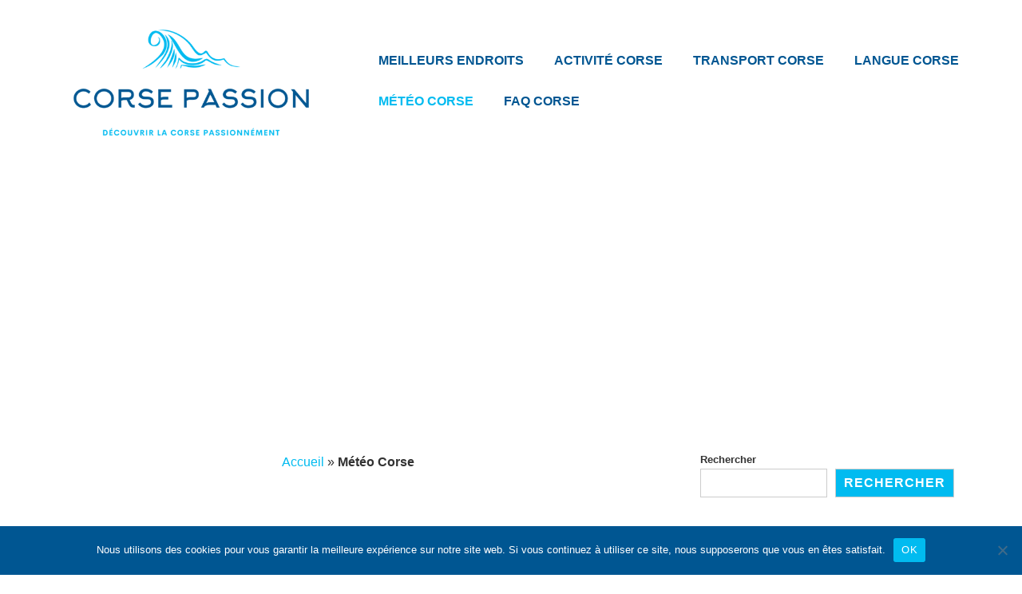

--- FILE ---
content_type: text/html; charset=UTF-8
request_url: https://corsepassion.fr/meteo-corse/
body_size: 31821
content:
<!doctype html>
<html class="no-js" lang="fr-FR" > <!--<![endif]-->

	<head>
		<meta charset="UTF-8"/>
		<meta name="viewport" content="width=device-width, initial-scale=1.0">
		<link rel="profile" href="http://gmpg.org/xfn/11"/>
		<link rel="pingback" href="https://corsepassion.fr/xmlrpc.php"/>
		<meta name='robots' content='index, follow, max-image-preview:large, max-snippet:-1, max-video-preview:-1' />

	<!-- This site is optimized with the Yoast SEO plugin v21.8.1 - https://yoast.com/wordpress/plugins/seo/ -->
	<title>Météo Corse | Corse Passion</title>
	<link rel="canonical" href="https://corsepassion.fr/./meteo-corse/" />
	<meta property="og:locale" content="fr_FR" />
	<meta property="og:type" content="article" />
	<meta property="og:title" content="Météo Corse | Corse Passion" />
	<meta property="og:description" content="Consultez les prévisions météo en Corse pour planifier votre journée ou votre séjour. Obtenez les informations sur la température, les précipitations et le vent en Corse. Vérifiez la météo dans des villes spécifiques de Corse comme Bastia et Ajaccio." />
	<meta property="og:url" content="https://corsepassion.fr/./meteo-corse/" />
	<meta property="og:site_name" content="Corse Passion" />
	<meta property="og:image" content="https://corsepassion.fr/wp-content/uploads/2023/06/corse-passion-logo.png" />
	<meta property="og:image:width" content="511" />
	<meta property="og:image:height" content="251" />
	<meta property="og:image:type" content="image/png" />
	<meta name="twitter:card" content="summary_large_image" />
	<script type="application/ld+json" class="yoast-schema-graph">{"@context":"https://schema.org","@graph":[{"@type":"CollectionPage","@id":"https://corsepassion.fr/./meteo-corse/","url":"https://corsepassion.fr/./meteo-corse/","name":"Météo Corse | Corse Passion","isPartOf":{"@id":"https://corsepassion.fr/#website"},"primaryImageOfPage":{"@id":"https://corsepassion.fr/./meteo-corse/#primaryimage"},"image":{"@id":"https://corsepassion.fr/./meteo-corse/#primaryimage"},"thumbnailUrl":"https://corsepassion.fr/wp-content/uploads/2023/06/meteo-corse-juin.jpg","breadcrumb":{"@id":"https://corsepassion.fr/./meteo-corse/#breadcrumb"},"inLanguage":"fr-FR"},{"@type":"ImageObject","inLanguage":"fr-FR","@id":"https://corsepassion.fr/./meteo-corse/#primaryimage","url":"https://corsepassion.fr/wp-content/uploads/2023/06/meteo-corse-juin.jpg","contentUrl":"https://corsepassion.fr/wp-content/uploads/2023/06/meteo-corse-juin.jpg","width":800,"height":800,"caption":"météo corse juin"},{"@type":"BreadcrumbList","@id":"https://corsepassion.fr/./meteo-corse/#breadcrumb","itemListElement":[{"@type":"ListItem","position":1,"name":"Accueil","item":"https://corsepassion.fr/"},{"@type":"ListItem","position":2,"name":"Météo Corse"}]},{"@type":"WebSite","@id":"https://corsepassion.fr/#website","url":"https://corsepassion.fr/","name":"Corse Passion","description":"Découvrir la Corse passionnément !","publisher":{"@id":"https://corsepassion.fr/#organization"},"potentialAction":[{"@type":"SearchAction","target":{"@type":"EntryPoint","urlTemplate":"https://corsepassion.fr/?s={search_term_string}"},"query-input":"required name=search_term_string"}],"inLanguage":"fr-FR"},{"@type":"Organization","@id":"https://corsepassion.fr/#organization","name":"Corse Passion","url":"https://corsepassion.fr/","logo":{"@type":"ImageObject","inLanguage":"fr-FR","@id":"https://corsepassion.fr/#/schema/logo/image/","url":"https://corsepassion.fr/wp-content/uploads/2023/06/corse-passion-logo.png","contentUrl":"https://corsepassion.fr/wp-content/uploads/2023/06/corse-passion-logo.png","width":511,"height":251,"caption":"Corse Passion"},"image":{"@id":"https://corsepassion.fr/#/schema/logo/image/"}}]}</script>
	<!-- / Yoast SEO plugin. -->


<link rel='dns-prefetch' href='//www.googletagmanager.com' />
<link rel='dns-prefetch' href='//pagead2.googlesyndication.com' />
<link rel='dns-prefetch' href='//fundingchoicesmessages.google.com' />
<link rel="alternate" type="application/rss+xml" title="Corse Passion &raquo; Flux" href="https://corsepassion.fr/feed/" />
<link rel="alternate" type="application/rss+xml" title="Corse Passion &raquo; Flux des commentaires" href="https://corsepassion.fr/comments/feed/" />
<link rel="alternate" type="application/rss+xml" title="Corse Passion &raquo; Flux de la catégorie Météo Corse" href="https://corsepassion.fr/./meteo-corse/feed/" />
<script>
window._wpemojiSettings = {"baseUrl":"https:\/\/s.w.org\/images\/core\/emoji\/14.0.0\/72x72\/","ext":".png","svgUrl":"https:\/\/s.w.org\/images\/core\/emoji\/14.0.0\/svg\/","svgExt":".svg","source":{"concatemoji":"https:\/\/corsepassion.fr\/wp-includes\/js\/wp-emoji-release.min.js?ver=6.2.8"}};
/*! This file is auto-generated */
!function(e,a,t){var n,r,o,i=a.createElement("canvas"),p=i.getContext&&i.getContext("2d");function s(e,t){p.clearRect(0,0,i.width,i.height),p.fillText(e,0,0);e=i.toDataURL();return p.clearRect(0,0,i.width,i.height),p.fillText(t,0,0),e===i.toDataURL()}function c(e){var t=a.createElement("script");t.src=e,t.defer=t.type="text/javascript",a.getElementsByTagName("head")[0].appendChild(t)}for(o=Array("flag","emoji"),t.supports={everything:!0,everythingExceptFlag:!0},r=0;r<o.length;r++)t.supports[o[r]]=function(e){if(p&&p.fillText)switch(p.textBaseline="top",p.font="600 32px Arial",e){case"flag":return s("\ud83c\udff3\ufe0f\u200d\u26a7\ufe0f","\ud83c\udff3\ufe0f\u200b\u26a7\ufe0f")?!1:!s("\ud83c\uddfa\ud83c\uddf3","\ud83c\uddfa\u200b\ud83c\uddf3")&&!s("\ud83c\udff4\udb40\udc67\udb40\udc62\udb40\udc65\udb40\udc6e\udb40\udc67\udb40\udc7f","\ud83c\udff4\u200b\udb40\udc67\u200b\udb40\udc62\u200b\udb40\udc65\u200b\udb40\udc6e\u200b\udb40\udc67\u200b\udb40\udc7f");case"emoji":return!s("\ud83e\udef1\ud83c\udffb\u200d\ud83e\udef2\ud83c\udfff","\ud83e\udef1\ud83c\udffb\u200b\ud83e\udef2\ud83c\udfff")}return!1}(o[r]),t.supports.everything=t.supports.everything&&t.supports[o[r]],"flag"!==o[r]&&(t.supports.everythingExceptFlag=t.supports.everythingExceptFlag&&t.supports[o[r]]);t.supports.everythingExceptFlag=t.supports.everythingExceptFlag&&!t.supports.flag,t.DOMReady=!1,t.readyCallback=function(){t.DOMReady=!0},t.supports.everything||(n=function(){t.readyCallback()},a.addEventListener?(a.addEventListener("DOMContentLoaded",n,!1),e.addEventListener("load",n,!1)):(e.attachEvent("onload",n),a.attachEvent("onreadystatechange",function(){"complete"===a.readyState&&t.readyCallback()})),(e=t.source||{}).concatemoji?c(e.concatemoji):e.wpemoji&&e.twemoji&&(c(e.twemoji),c(e.wpemoji)))}(window,document,window._wpemojiSettings);
</script>
<!-- corsepassion.fr is managing ads with Advanced Ads 2.0.16 – https://wpadvancedads.com/ --><script id="corse-ready">
			window.advanced_ads_ready=function(e,a){a=a||"complete";var d=function(e){return"interactive"===a?"loading"!==e:"complete"===e};d(document.readyState)?e():document.addEventListener("readystatechange",(function(a){d(a.target.readyState)&&e()}),{once:"interactive"===a})},window.advanced_ads_ready_queue=window.advanced_ads_ready_queue||[];		</script>
		<style>
img.wp-smiley,
img.emoji {
	display: inline !important;
	border: none !important;
	box-shadow: none !important;
	height: 1em !important;
	width: 1em !important;
	margin: 0 0.07em !important;
	vertical-align: -0.1em !important;
	background: none !important;
	padding: 0 !important;
}
</style>
	
<link rel='stylesheet' id='wp-block-library-css' href='https://corsepassion.fr/wp-includes/css/dist/block-library/style.min.css?ver=6.2.8' media='all' />
<style id='wp-block-library-theme-inline-css'>
.wp-block-audio figcaption{color:#555;font-size:13px;text-align:center}.is-dark-theme .wp-block-audio figcaption{color:hsla(0,0%,100%,.65)}.wp-block-audio{margin:0 0 1em}.wp-block-code{border:1px solid #ccc;border-radius:4px;font-family:Menlo,Consolas,monaco,monospace;padding:.8em 1em}.wp-block-embed figcaption{color:#555;font-size:13px;text-align:center}.is-dark-theme .wp-block-embed figcaption{color:hsla(0,0%,100%,.65)}.wp-block-embed{margin:0 0 1em}.blocks-gallery-caption{color:#555;font-size:13px;text-align:center}.is-dark-theme .blocks-gallery-caption{color:hsla(0,0%,100%,.65)}.wp-block-image figcaption{color:#555;font-size:13px;text-align:center}.is-dark-theme .wp-block-image figcaption{color:hsla(0,0%,100%,.65)}.wp-block-image{margin:0 0 1em}.wp-block-pullquote{border-bottom:4px solid;border-top:4px solid;color:currentColor;margin-bottom:1.75em}.wp-block-pullquote cite,.wp-block-pullquote footer,.wp-block-pullquote__citation{color:currentColor;font-size:.8125em;font-style:normal;text-transform:uppercase}.wp-block-quote{border-left:.25em solid;margin:0 0 1.75em;padding-left:1em}.wp-block-quote cite,.wp-block-quote footer{color:currentColor;font-size:.8125em;font-style:normal;position:relative}.wp-block-quote.has-text-align-right{border-left:none;border-right:.25em solid;padding-left:0;padding-right:1em}.wp-block-quote.has-text-align-center{border:none;padding-left:0}.wp-block-quote.is-large,.wp-block-quote.is-style-large,.wp-block-quote.is-style-plain{border:none}.wp-block-search .wp-block-search__label{font-weight:700}.wp-block-search__button{border:1px solid #ccc;padding:.375em .625em}:where(.wp-block-group.has-background){padding:1.25em 2.375em}.wp-block-separator.has-css-opacity{opacity:.4}.wp-block-separator{border:none;border-bottom:2px solid;margin-left:auto;margin-right:auto}.wp-block-separator.has-alpha-channel-opacity{opacity:1}.wp-block-separator:not(.is-style-wide):not(.is-style-dots){width:100px}.wp-block-separator.has-background:not(.is-style-dots){border-bottom:none;height:1px}.wp-block-separator.has-background:not(.is-style-wide):not(.is-style-dots){height:2px}.wp-block-table{margin:0 0 1em}.wp-block-table td,.wp-block-table th{word-break:normal}.wp-block-table figcaption{color:#555;font-size:13px;text-align:center}.is-dark-theme .wp-block-table figcaption{color:hsla(0,0%,100%,.65)}.wp-block-video figcaption{color:#555;font-size:13px;text-align:center}.is-dark-theme .wp-block-video figcaption{color:hsla(0,0%,100%,.65)}.wp-block-video{margin:0 0 1em}.wp-block-template-part.has-background{margin-bottom:0;margin-top:0;padding:1.25em 2.375em}
</style>
<style id='wpjoli-joli-table-of-contents-style-inline-css'>


</style>
<link rel='stylesheet' id='fontawesome-free-css' href='https://corsepassion.fr/wp-content/plugins/getwid/vendors/fontawesome-free/css/all.min.css?ver=5.5.0' media='all' />
<link rel='stylesheet' id='slick-css' href='https://corsepassion.fr/wp-content/plugins/getwid/vendors/slick/slick/slick.min.css?ver=1.9.0' media='all' />
<link rel='stylesheet' id='slick-theme-css' href='https://corsepassion.fr/wp-content/plugins/getwid/vendors/slick/slick/slick-theme.min.css?ver=1.9.0' media='all' />
<link rel='stylesheet' id='fancybox-css' href='https://corsepassion.fr/wp-content/plugins/getwid/vendors/fancybox/jquery.fancybox.min.css?ver=3.5.7' media='all' />
<link rel='stylesheet' id='getwid-blocks-css' href='https://corsepassion.fr/wp-content/plugins/getwid/assets/css/blocks.style.css?ver=2.0.6' media='all' />
<style id='getwid-blocks-inline-css'>
.wp-block-getwid-section .wp-block-getwid-section__wrapper .wp-block-getwid-section__inner-wrapper{max-width: 792px;}
</style>
<link rel='stylesheet' id='classic-theme-styles-css' href='https://corsepassion.fr/wp-includes/css/classic-themes.min.css?ver=6.2.8' media='all' />
<style id='global-styles-inline-css'>
body{--wp--preset--color--black: #000000;--wp--preset--color--cyan-bluish-gray: #abb8c3;--wp--preset--color--white: #ffffff;--wp--preset--color--pale-pink: #f78da7;--wp--preset--color--vivid-red: #cf2e2e;--wp--preset--color--luminous-vivid-orange: #ff6900;--wp--preset--color--luminous-vivid-amber: #fcb900;--wp--preset--color--light-green-cyan: #7bdcb5;--wp--preset--color--vivid-green-cyan: #00d084;--wp--preset--color--pale-cyan-blue: #8ed1fc;--wp--preset--color--vivid-cyan-blue: #0693e3;--wp--preset--color--vivid-purple: #9b51e0;--wp--preset--color--button-color: #01bbf0;--wp--preset--color--button-hover-color: #005692;--wp--preset--color--button-hover-text-color: #FFFFFF;--wp--preset--color--button-text-color: #FFFFFF;--wp--preset--color--responsive-container-background-color: #333333;--wp--preset--color--responsive-main-container-background-color: #ffffff;--wp--preset--gradient--vivid-cyan-blue-to-vivid-purple: linear-gradient(135deg,rgba(6,147,227,1) 0%,rgb(155,81,224) 100%);--wp--preset--gradient--light-green-cyan-to-vivid-green-cyan: linear-gradient(135deg,rgb(122,220,180) 0%,rgb(0,208,130) 100%);--wp--preset--gradient--luminous-vivid-amber-to-luminous-vivid-orange: linear-gradient(135deg,rgba(252,185,0,1) 0%,rgba(255,105,0,1) 100%);--wp--preset--gradient--luminous-vivid-orange-to-vivid-red: linear-gradient(135deg,rgba(255,105,0,1) 0%,rgb(207,46,46) 100%);--wp--preset--gradient--very-light-gray-to-cyan-bluish-gray: linear-gradient(135deg,rgb(238,238,238) 0%,rgb(169,184,195) 100%);--wp--preset--gradient--cool-to-warm-spectrum: linear-gradient(135deg,rgb(74,234,220) 0%,rgb(151,120,209) 20%,rgb(207,42,186) 40%,rgb(238,44,130) 60%,rgb(251,105,98) 80%,rgb(254,248,76) 100%);--wp--preset--gradient--blush-light-purple: linear-gradient(135deg,rgb(255,206,236) 0%,rgb(152,150,240) 100%);--wp--preset--gradient--blush-bordeaux: linear-gradient(135deg,rgb(254,205,165) 0%,rgb(254,45,45) 50%,rgb(107,0,62) 100%);--wp--preset--gradient--luminous-dusk: linear-gradient(135deg,rgb(255,203,112) 0%,rgb(199,81,192) 50%,rgb(65,88,208) 100%);--wp--preset--gradient--pale-ocean: linear-gradient(135deg,rgb(255,245,203) 0%,rgb(182,227,212) 50%,rgb(51,167,181) 100%);--wp--preset--gradient--electric-grass: linear-gradient(135deg,rgb(202,248,128) 0%,rgb(113,206,126) 100%);--wp--preset--gradient--midnight: linear-gradient(135deg,rgb(2,3,129) 0%,rgb(40,116,252) 100%);--wp--preset--duotone--dark-grayscale: url('#wp-duotone-dark-grayscale');--wp--preset--duotone--grayscale: url('#wp-duotone-grayscale');--wp--preset--duotone--purple-yellow: url('#wp-duotone-purple-yellow');--wp--preset--duotone--blue-red: url('#wp-duotone-blue-red');--wp--preset--duotone--midnight: url('#wp-duotone-midnight');--wp--preset--duotone--magenta-yellow: url('#wp-duotone-magenta-yellow');--wp--preset--duotone--purple-green: url('#wp-duotone-purple-green');--wp--preset--duotone--blue-orange: url('#wp-duotone-blue-orange');--wp--preset--font-size--small: 13px;--wp--preset--font-size--medium: 20px;--wp--preset--font-size--large: 26px;--wp--preset--font-size--x-large: 42px;--wp--preset--font-size--normal: 16px;--wp--preset--font-size--larger: 33px;--wp--preset--spacing--20: 0.44rem;--wp--preset--spacing--30: 0.67rem;--wp--preset--spacing--40: 1rem;--wp--preset--spacing--50: 1.5rem;--wp--preset--spacing--60: 2.25rem;--wp--preset--spacing--70: 3.38rem;--wp--preset--spacing--80: 5.06rem;--wp--preset--shadow--natural: 6px 6px 9px rgba(0, 0, 0, 0.2);--wp--preset--shadow--deep: 12px 12px 50px rgba(0, 0, 0, 0.4);--wp--preset--shadow--sharp: 6px 6px 0px rgba(0, 0, 0, 0.2);--wp--preset--shadow--outlined: 6px 6px 0px -3px rgba(255, 255, 255, 1), 6px 6px rgba(0, 0, 0, 1);--wp--preset--shadow--crisp: 6px 6px 0px rgba(0, 0, 0, 1);}:where(.is-layout-flex){gap: 0.5em;}body .is-layout-flow > .alignleft{float: left;margin-inline-start: 0;margin-inline-end: 2em;}body .is-layout-flow > .alignright{float: right;margin-inline-start: 2em;margin-inline-end: 0;}body .is-layout-flow > .aligncenter{margin-left: auto !important;margin-right: auto !important;}body .is-layout-constrained > .alignleft{float: left;margin-inline-start: 0;margin-inline-end: 2em;}body .is-layout-constrained > .alignright{float: right;margin-inline-start: 2em;margin-inline-end: 0;}body .is-layout-constrained > .aligncenter{margin-left: auto !important;margin-right: auto !important;}body .is-layout-constrained > :where(:not(.alignleft):not(.alignright):not(.alignfull)){max-width: var(--wp--style--global--content-size);margin-left: auto !important;margin-right: auto !important;}body .is-layout-constrained > .alignwide{max-width: var(--wp--style--global--wide-size);}body .is-layout-flex{display: flex;}body .is-layout-flex{flex-wrap: wrap;align-items: center;}body .is-layout-flex > *{margin: 0;}:where(.wp-block-columns.is-layout-flex){gap: 2em;}.has-black-color{color: var(--wp--preset--color--black) !important;}.has-cyan-bluish-gray-color{color: var(--wp--preset--color--cyan-bluish-gray) !important;}.has-white-color{color: var(--wp--preset--color--white) !important;}.has-pale-pink-color{color: var(--wp--preset--color--pale-pink) !important;}.has-vivid-red-color{color: var(--wp--preset--color--vivid-red) !important;}.has-luminous-vivid-orange-color{color: var(--wp--preset--color--luminous-vivid-orange) !important;}.has-luminous-vivid-amber-color{color: var(--wp--preset--color--luminous-vivid-amber) !important;}.has-light-green-cyan-color{color: var(--wp--preset--color--light-green-cyan) !important;}.has-vivid-green-cyan-color{color: var(--wp--preset--color--vivid-green-cyan) !important;}.has-pale-cyan-blue-color{color: var(--wp--preset--color--pale-cyan-blue) !important;}.has-vivid-cyan-blue-color{color: var(--wp--preset--color--vivid-cyan-blue) !important;}.has-vivid-purple-color{color: var(--wp--preset--color--vivid-purple) !important;}.has-black-background-color{background-color: var(--wp--preset--color--black) !important;}.has-cyan-bluish-gray-background-color{background-color: var(--wp--preset--color--cyan-bluish-gray) !important;}.has-white-background-color{background-color: var(--wp--preset--color--white) !important;}.has-pale-pink-background-color{background-color: var(--wp--preset--color--pale-pink) !important;}.has-vivid-red-background-color{background-color: var(--wp--preset--color--vivid-red) !important;}.has-luminous-vivid-orange-background-color{background-color: var(--wp--preset--color--luminous-vivid-orange) !important;}.has-luminous-vivid-amber-background-color{background-color: var(--wp--preset--color--luminous-vivid-amber) !important;}.has-light-green-cyan-background-color{background-color: var(--wp--preset--color--light-green-cyan) !important;}.has-vivid-green-cyan-background-color{background-color: var(--wp--preset--color--vivid-green-cyan) !important;}.has-pale-cyan-blue-background-color{background-color: var(--wp--preset--color--pale-cyan-blue) !important;}.has-vivid-cyan-blue-background-color{background-color: var(--wp--preset--color--vivid-cyan-blue) !important;}.has-vivid-purple-background-color{background-color: var(--wp--preset--color--vivid-purple) !important;}.has-black-border-color{border-color: var(--wp--preset--color--black) !important;}.has-cyan-bluish-gray-border-color{border-color: var(--wp--preset--color--cyan-bluish-gray) !important;}.has-white-border-color{border-color: var(--wp--preset--color--white) !important;}.has-pale-pink-border-color{border-color: var(--wp--preset--color--pale-pink) !important;}.has-vivid-red-border-color{border-color: var(--wp--preset--color--vivid-red) !important;}.has-luminous-vivid-orange-border-color{border-color: var(--wp--preset--color--luminous-vivid-orange) !important;}.has-luminous-vivid-amber-border-color{border-color: var(--wp--preset--color--luminous-vivid-amber) !important;}.has-light-green-cyan-border-color{border-color: var(--wp--preset--color--light-green-cyan) !important;}.has-vivid-green-cyan-border-color{border-color: var(--wp--preset--color--vivid-green-cyan) !important;}.has-pale-cyan-blue-border-color{border-color: var(--wp--preset--color--pale-cyan-blue) !important;}.has-vivid-cyan-blue-border-color{border-color: var(--wp--preset--color--vivid-cyan-blue) !important;}.has-vivid-purple-border-color{border-color: var(--wp--preset--color--vivid-purple) !important;}.has-vivid-cyan-blue-to-vivid-purple-gradient-background{background: var(--wp--preset--gradient--vivid-cyan-blue-to-vivid-purple) !important;}.has-light-green-cyan-to-vivid-green-cyan-gradient-background{background: var(--wp--preset--gradient--light-green-cyan-to-vivid-green-cyan) !important;}.has-luminous-vivid-amber-to-luminous-vivid-orange-gradient-background{background: var(--wp--preset--gradient--luminous-vivid-amber-to-luminous-vivid-orange) !important;}.has-luminous-vivid-orange-to-vivid-red-gradient-background{background: var(--wp--preset--gradient--luminous-vivid-orange-to-vivid-red) !important;}.has-very-light-gray-to-cyan-bluish-gray-gradient-background{background: var(--wp--preset--gradient--very-light-gray-to-cyan-bluish-gray) !important;}.has-cool-to-warm-spectrum-gradient-background{background: var(--wp--preset--gradient--cool-to-warm-spectrum) !important;}.has-blush-light-purple-gradient-background{background: var(--wp--preset--gradient--blush-light-purple) !important;}.has-blush-bordeaux-gradient-background{background: var(--wp--preset--gradient--blush-bordeaux) !important;}.has-luminous-dusk-gradient-background{background: var(--wp--preset--gradient--luminous-dusk) !important;}.has-pale-ocean-gradient-background{background: var(--wp--preset--gradient--pale-ocean) !important;}.has-electric-grass-gradient-background{background: var(--wp--preset--gradient--electric-grass) !important;}.has-midnight-gradient-background{background: var(--wp--preset--gradient--midnight) !important;}.has-small-font-size{font-size: var(--wp--preset--font-size--small) !important;}.has-medium-font-size{font-size: var(--wp--preset--font-size--medium) !important;}.has-large-font-size{font-size: var(--wp--preset--font-size--large) !important;}.has-x-large-font-size{font-size: var(--wp--preset--font-size--x-large) !important;}
.wp-block-navigation a:where(:not(.wp-element-button)){color: inherit;}
:where(.wp-block-columns.is-layout-flex){gap: 2em;}
.wp-block-pullquote{font-size: 1.5em;line-height: 1.6;}
</style>
<link rel='stylesheet' id='cookie-notice-front-css' href='https://corsepassion.fr/wp-content/plugins/cookie-notice/css/front.min.css?ver=2.5.11' media='all' />
<link rel='stylesheet' id='wpjoli-joli-tocv2-styles-css' href='https://corsepassion.fr/wp-content/plugins/joli-table-of-contents/assets/public/css/wpjoli-joli-table-of-contents.min.css?ver=2.8.2' media='all' />
<link rel='stylesheet' id='wpjoli-joli-tocv2-theme-original-css' href='https://corsepassion.fr/wp-content/plugins/joli-table-of-contents/assets/public/css/themes/original.min.css?ver=2.8.2' media='all' />
<link rel='stylesheet' id='responsive-style-css' href='https://corsepassion.fr/wp-content/themes/responsive/core/css/style.min.css?ver=4.8.6' media='all' />
<style id='responsive-style-inline-css'>
:root .has-button-color-color { color: #01bbf0; }:root .has-button-color-background-color { background-color: #01bbf0; }:root .has-button-hover-color-color { color: #005692; }:root .has-button-hover-color-background-color { background-color: #005692; }:root .has-button-hover-text-color-color { color: #FFFFFF; }:root .has-button-hover-text-color-background-color { background-color: #FFFFFF; }:root .has-button-text-color-color { color: #FFFFFF; }:root .has-button-text-color-background-color { background-color: #FFFFFF; }:root .has-responsive-container-background-color-color { color: #333333; }:root .has-responsive-container-background-color-background-color { background-color: #333333; }:root .has-responsive-main-container-background-color-color { color: #ffffff; }:root .has-responsive-main-container-background-color-background-color { background-color: #ffffff; }
 .container, [class*='__inner-container'], .site-header-full-width-main-navigation.site-mobile-header-layout-vertical:not(.responsive-site-full-width) .main-navigation-wrapper{max-width:1200px}.page.front-page.responsive-site-style-content-boxed .custom-home-widget-section.home-widgets, .blog.front-page.responsive-site-style-content-boxed .custom-home-widget-section.home-widgets, .responsive-site-style-content-boxed .custom-home-about-section, .responsive-site-style-content-boxed .custom-home-feature-section, .responsive-site-style-content-boxed .custom-home-team-section, .responsive-site-style-content-boxed .custom-home-testimonial-section, .responsive-site-style-content-boxed .custom-home-contact-section, .responsive-site-style-content-boxed .custom-home-widget-section, .responsive-site-style-content-boxed .custom-home-featured-area, .responsive-site-style-content-boxed .site-content-header, .responsive-site-style-content-boxed .content-area-wrapper, .responsive-site-style-content-boxed .site-content .hentry, .responsive-site-style-content-boxed .give-wrap .give_forms, .responsive-site-style-content-boxed .navigation, .responsive-site-style-content-boxed .comments-area, .responsive-site-style-content-boxed .comment-respond, .responsive-site-style-boxed .custom-home-about-section, .responsive-site-style-boxed .custom-home-feature-section, .responsive-site-style-boxed .custom-home-team-section, .responsive-site-style-boxed .custom-home-testimonial-section, .responsive-site-style-boxed .custom-home-contact-section, .responsive-site-style-boxed .custom-home-widget-section, .responsive-site-style-boxed .custom-home-featured-area, .responsive-site-style-boxed .site-content-header, .responsive-site-style-boxed .site-content .hentry, .responsive-site-style-boxed .give-wrap .give_forms, .responsive-site-style-boxed .navigation, .responsive-site-style-boxed .comments-area, .responsive-site-style-boxed .comment-respond, .responsive-site-style-boxed .comment-respond, .responsive-site-style-boxed aside#secondary .widget-wrapper, .responsive-site-style-boxed .site-content article.product{background-color:#ffffff;border-radius:0px}address, blockquote, pre, code, kbd, tt, var{background-color:#eaeaea}p, .entry-content p{margin-bottom:em}.responsive-site-style-content-boxed .hentry, .responsive-site-style-content-boxed .give-wrap .give_forms, .responsive-site-style-content-boxed .navigation, .responsive-site-style-content-boxed .comments-area, .responsive-site-style-content-boxed .comment-respond, .responsive-site-style-boxed .give-wrap .give_forms, .responsive-site-style-boxed .hentry, .responsive-site-style-boxed .navigation, .responsive-site-style-boxed .comments-area, .responsive-site-style-boxed .comment-respond, .page.front-page.responsive-site-style-flat .widget-wrapper, .blog.front-page.responsive-site-style-flat .widget-wrapper, .responsive-site-style-boxed .widget-wrapper, .responsive-site-style-boxed .site-content article.product{padding:30px}@media screen and ( max-width:992px ){.responsive-site-style-content-boxed .hentry, .responsive-site-style-content-boxed .give-wrap .give_forms, .responsive-site-style-content-boxed .navigation, .responsive-site-style-content-boxed .comments-area, .responsive-site-style-content-boxed .comment-respond, .responsive-site-style-boxed .hentry, .responsive-site-style-boxed .give-wrap .give_forms, .responsive-site-style-boxed .navigation, .responsive-site-style-boxed .comments-area, .responsive-site-style-boxed .comment-respond, .page.front-page.responsive-site-style-flat .widget-wrapper, .blog.front-page.responsive-site-style-flat .widget-wrapper, .responsive-site-style-boxed .widget-wrapper, .responsive-site-style-boxed .site-content article.product, .page-template-gutenberg-fullwidth.responsive-site-style-content-boxed .hentry .post-entry > div:not(.wp-block-cover):not(.wp-block-coblocks-map), .page-template-gutenberg-fullwidth.responsive-site-style-boxed .hentry .post-entry > div:not(.wp-block-cover):not(.wp-block-coblocks-map){padding:30px}}@media screen and ( max-width:576px ){.responsive-site-style-content-boxed .give-wrap .give_forms, .responsive-site-style-content-boxed .hentry, .responsive-site-style-content-boxed .navigation, .responsive-site-style-content-boxed .comments-area, .responsive-site-style-content-boxed .comment-respond, .responsive-site-style-boxed .hentry, .responsive-site-style-boxed .give-wrap .give_forms, .responsive-site-style-boxed .navigation, .responsive-site-style-boxed .comments-area, .responsive-site-style-boxed .comment-respond, .page.front-page.responsive-site-style-flat .widget-wrapper, .blog.front-page.responsive-site-style-flat .widget-wrapper, .responsive-site-style-boxed .widget-wrapper, .responsive-site-style-boxed .site-content article.product, .page-template-gutenberg-fullwidth.responsive-site-style-content-boxed .hentry .post-entry > div:not(.wp-block-cover):not(.wp-block-coblocks-map), .page-template-gutenberg-fullwidth.responsive-site-style-boxed .hentry .post-entry > div:not(.wp-block-cover):not(.wp-block-coblocks-map){padding:30px}}body{color:#333333}.post-data *, .hentry .post-data a, .hentry .post-data, .post-meta *, .hentry .post-meta a{color:#000000}a{color:#01bbf0}.entry-content .woocommerce a.remove:hover{color:#01bbf0 !important;border-color:#01bbf0}a:hover{color:#005692}label{color:#333333}.responsive-block-editor-addons-button__wrapper > .not-inherited-from-theme, .responsive-block-editor-addons-button__wrapper > .inherited-from-theme{color:#ffffff}.responsive-block-editor-addons-button__wrapper:hover > .not-inherited-from-theme, .responsive-block-editor-addons-button__wrapper:hover > .inherited-from-theme{color:#ffffff}.page.front-page .button, .blog.front-page .button, .read-more-button .hentry .read-more .more-link, input[type=button], input[type=submit], button, .button, .wp-block-button__link, body div.wpforms-container-full .wpforms-form input[type=submit], body div.wpforms-container-full .wpforms-form button[type=submit], body div.wpforms-container-full .wpforms-form .wpforms-page-button, .main-navigation .menu .res-button-menu .res-custom-button{background-color:#01bbf0;border:0px solid #10659C;border-radius:0px;color:#ffffff;padding:10px}@media screen and ( max-width:992px ){.page.front-page .button, .blog.front-page .button, .read-more-button .hentry .read-more .more-link, input[type=button], .wp-block-button__link, input[type=submit], button, .button, body div.wpforms-container-full .wpforms-form input[type=submit], body div.wpforms-container-full .wpforms-form button[type=submit], body div.wpforms-container-full .wpforms-form .wpforms-page-button, .main-navigation .menu .res-button-menu .res-custom-button{padding:10px}}@media screen and ( max-width:576px ){.page.front-page .button, .blog.front-page .button, .read-more-button .hentry .read-more .more-link, input[type=button], .wp-block-button__link, input[type=submit], button, .button, body div.wpforms-container-full .wpforms-form input[type=submit], body div.wpforms-container-full .wpforms-form button[type=submit], body div.wpforms-container-full .wpforms-form .wpforms-page-button, .main-navigation .menu .res-button-menu .res-custom-button{padding:10px}}.page.front-page .button:focus, .blog.front-page .button:focus, .page.front-page .button:hover, .blog.front-page .button:hover, .wp-block-button__link.has-text-color.has-background:focus, .wp-block-button__link.has-text-color.has-background:hover, .wp-block-button__link.has-text-color:focus, .wp-block-button__link.has-text-color:hover, .wp-block-button__link.has-background:hover, .wp-block-button__link.has-background:focus, .main-navigation .menu .res-button-menu .res-custom-button:hover{color:#ffffff !important;background-color:#005692 !important}.wp-block-button__link:focus, .wp-block-button__link:hover, .read-more-button .hentry .read-more .more-link:hover, .read-more-button .hentry .read-more .more-link:focus, input[type=button]:hover, input[type=submit]:hover, input[type=button]:focus, input[type=submit]:focus, button:hover, button:focus, .button:hover, .button:focus, body div.wpforms-container-full .wpforms-form input[type=submit]:hover, body div.wpforms-container-full .wpforms-form input[type=submit]:focus, body div.wpforms-container-full .wpforms-form input[type=submit]:active, body div.wpforms-container-full .wpforms-form button[type=submit]:hover, body div.wpforms-container-full .wpforms-form button[type=submit]:focus, body div.wpforms-container-full .wpforms-form button[type=submit]:active, body div.wpforms-container-full .wpforms-form .wpforms-page-button:hover, body div.wpforms-container-full .wpforms-form .wpforms-page-button:active, body div.wpforms-container-full .wpforms-form .wpforms-page-button:focus, .main-navigation .menu .res-button-menu .res-custom-button:hover{color:#ffffff;border:0px solid #0066CC;background-color:#005692}select, textarea, input[type=tel], input[type=email], input[type=number], input[type=search], input[type=text], input[type=date], input[type=datetime], input[type=datetime-local], input[type=month], input[type=password], input[type=range], input[type=time], input[type=url], input[type=week], body div.wpforms-container-full .wpforms-form input[type=date], body div.wpforms-container-full .wpforms-form input[type=datetime], body div.wpforms-container-full .wpforms-form input[type=datetime-local], body div.wpforms-container-full .wpforms-form input[type=email], body div.wpforms-container-full .wpforms-form input[type=month], body div.wpforms-container-full .wpforms-form input[type=number], body div.wpforms-container-full .wpforms-form input[type=password], body div.wpforms-container-full .wpforms-form input[type=range], body div.wpforms-container-full .wpforms-form input[type=search], body div.wpforms-container-full .wpforms-form input[type=tel], body div.wpforms-container-full .wpforms-form input[type=text], body div.wpforms-container-full .wpforms-form input[type=time], body div.wpforms-container-full .wpforms-form input[type=url], body div.wpforms-container-full .wpforms-form input[type=week], body div.wpforms-container-full .wpforms-form select, body div.wpforms-container-full .wpforms-form textarea{color:#333333;background-color:#ffffff;border:1px solid #cccccc;border-radius:0px;line-height:1.75;padding:3px;height:auto}.entry-content div.wpforms-container-full .wpforms-form select, body div.wpforms-container-full .wpforms-form select, select{background-image:linear-gradient(45deg, transparent 50%, #333333 50%), linear-gradient(135deg, #333333 50%, transparent 50%);background-position:calc(100% - 20px) calc(50% + 2px), calc(100% - 15px) calc(50% + 2px), calc(100% - .5em) .5em;background-size:5px 5px, 5px 5px, 1.5em 1.5em;background-repeat:no-repeat;-webkit-appearance:none;-moz-appearance:none}body div.wpforms-container-full .wpforms-form .wpforms-field input.wpforms-error, body div.wpforms-container-full .wpforms-form .wpforms-field input.user-invalid, body div.wpforms-container-full .wpforms-form .wpforms-field textarea.wpforms-error, body div.wpforms-container-full .wpforms-form .wpforms-field textarea.user-invalid, body div.wpforms-container-full .wpforms-form .wpforms-field select.wpforms-error, body div.wpforms-container-full .wpforms-form .wpforms-field select.user-invalid{border-width:1px}@media screen and ( max-width:992px ){select, textarea, input[type=tel], input[type=email], input[type=number], input[type=search], input[type=text], input[type=date], input[type=datetime], input[type=datetime-local], input[type=month], input[type=password], input[type=range], input[type=time], input[type=url], input[type=week], body div.wpforms-container-full .wpforms-form input[type=date], body div.wpforms-container-full .wpforms-form input[type=datetime], body div.wpforms-container-full .wpforms-form input[type=datetime-local], body div.wpforms-container-full .wpforms-form input[type=email], body div.wpforms-container-full .wpforms-form input[type=month], body div.wpforms-container-full .wpforms-form input[type=number], body div.wpforms-container-full .wpforms-form input[type=password], body div.wpforms-container-full .wpforms-form input[type=range], body div.wpforms-container-full .wpforms-form input[type=search], body div.wpforms-container-full .wpforms-form input[type=tel], body div.wpforms-container-full .wpforms-form input[type=text], body div.wpforms-container-full .wpforms-form input[type=time], body div.wpforms-container-full .wpforms-form input[type=url], body div.wpforms-container-full .wpforms-form input[type=week], body div.wpforms-container-full .wpforms-form select, body div.wpforms-container-full .wpforms-form textarea{padding:3px}}@media screen and ( max-width:576px ){select, textarea, input[type=tel], input[type=email], input[type=number], input[type=search], input[type=text], input[type=date], input[type=datetime], input[type=datetime-local], input[type=month], input[type=password], input[type=range], input[type=time], input[type=url], input[type=week], body div.wpforms-container-full .wpforms-form input[type=date], body div.wpforms-container-full .wpforms-form input[type=datetime], body div.wpforms-container-full .wpforms-form input[type=datetime-local], body div.wpforms-container-full .wpforms-form input[type=email], body div.wpforms-container-full .wpforms-form input[type=month], body div.wpforms-container-full .wpforms-form input[type=number], body div.wpforms-container-full .wpforms-form input[type=password], body div.wpforms-container-full .wpforms-form input[type=range], body div.wpforms-container-full .wpforms-form input[type=search], body div.wpforms-container-full .wpforms-form input[type=tel], body div.wpforms-container-full .wpforms-form input[type=text], body div.wpforms-container-full .wpforms-form input[type=time], body div.wpforms-container-full .wpforms-form input[type=url], body div.wpforms-container-full .wpforms-form input[type=week], body div.wpforms-container-full .wpforms-form select, body div.wpforms-container-full .wpforms-form textarea{padding:3px}}h1{color:#005692}h2{color:#005692}h3{color:#005692}h4{color:#005692}h5{color:#333333}h6{color:#333333}body.custom-background.responsive-site-contained, body.custom-background.responsive-site-full-width{background-position:left top}body.custom-background.responsive-site-contained, body.custom-background.responsive-site-full-width{background-attachment:fixed}body.custom-background.responsive-site-contained, body.custom-background.responsive-site-full-width{background-repeat:repeat}body.custom-background.responsive-site-contained, body.custom-background.responsive-site-full-width{background-size:cover}.widget-area .widget-title h4{color:#005692}.responsive-site-style-boxed aside#secondary .widget-wrapper{background-color:#ffffff}.widget-area{color:#333333}.widget-area .widget-wrapper a{color:#01bbf0}.widget-area .widget-wrapper a:hover{color:#005692}body:not(.res-transparent-header) .site-header{padding-top:0px;padding-bottom:0px}@media screen and (max-width:767px){body.site-header-layout-vertical.site-mobile-header-layout-horizontal:not(.res-transparent-header) .site-header .main-navigation{border-top:0}}body.res-transparent-header .site-header{padding-top:0px;padding-bottom:0px}@media screen and (max-width:767px){body.site-header-layout-vertical.site-mobile-header-layout-horizontal.res-transparent-header .site-header .main-navigation{border-top:0}}@media (min-width:767px){.main-navigation .menu-toggle{display:none}.site-branding{width:auto}.main-navigation .menu{display:block}.main-navigation .menu > li{border-bottom:none;float:left;margin-left:2px}.main-navigation .children, .main-navigation .sub-menu{background-color:#ffffff;box-shadow:0 0px 2px #cccccc;left:-9999em;margin-left:0;top:100%;position:absolute;width:240px;z-index:9999}.main-navigation .children > li.focus > .children, .main-navigation .children > li.focus > .sub-menu, .main-navigation .children > li:hover > .children, .main-navigation .children > li:hover > .sub-menu, .main-navigation .sub-menu > li.focus > .children, .main-navigation .sub-menu > li.focus > .sub-menu, .main-navigation .sub-menu > li:hover > .children, .main-navigation .sub-menu > li:hover > .sub-menu{left:100%;top:0}.main-navigation .children > li:first-child, .main-navigation .sub-menu > li:first-child{border-top:none}.main-navigation .children a, .main-navigation .sub-menu a{padding:15px 15px}.site-header-layout-horizontal.site-header-main-navigation-site-branding .main-navigation .menu > li{margin-left:0;margin-right:2px}.site-header-layout-vertical .site-header .row{flex-direction:column}.site-header-layout-vertical .main-navigation .menu > li{margin-left:0;margin-right:2px}.site-header-layout-vertical.site-header-alignment-center .main-navigation .menu{display:table;margin-left:auto;margin-right:auto;width:auto}.site-header-layout-vertical.site-header-alignment-center .main-navigation .menu > li{margin-left:1px;margin-right:1px}.site-header-layout-vertical.site-header-alignment-right .main-navigation .menu{display:table;margin-right:0;margin-left:auto}.site-header-layout-vertical.site-header-alignment-right .main-navigation .menu > li{margin-left:1px;margin-right:0}.site-header-layout-vertical.site-header-full-width-main-navigation .main-navigation{margin-left:calc( 50% - 50vw );margin-right:calc( 50% - 50vw );max-width:100vw;width:100vw}.site-header-layout-horizontal .site-header .row{flex-wrap:nowrap}.site-header-layout-vertical.site-header-alignment-center .site-branding{text-align:center}.site-header-layout-vertical.site-header-alignment-center .main-navigation .menu-toggle{text-align:center;margin:auto}.site-header-layout-vertical.site-header-alignment-right .site-branding{text-align:right}.site-header-layout-vertical.site-header-alignment-right .main-navigation .menu-toggle{text-align:right;float:right}.site-header-layout-horizontal.header-widget-position-with_logo .site-branding{padding-right:75px}.site-header-layout-vertical.site-header-alignment-center .site-branding{text-align:center}.site-header-layout-vertical.site-header-alignment-center .main-navigation .menu-toggle{text-align:center;margin:auto}.site-header-layout-vertical.site-header-alignment-center .main-navigation .menu > li{margin-left:1px;margin-right:1px}.site-header-layout-vertical.site-header-alignment-right .site-branding{text-align:right}.site-header-layout-vertical.site-header-alignment-right .main-navigation .menu-toggle{text-align:right;float:right}.site-header-layout-vertical.site-header-alignment-right .main-navigation .menu > li{margin-left:1px;margin-right:1px}.site-header-layout-vertical.site-header-site-branding-main-navigation.site-header-full-width-main-navigation .main-navigation{border-top:1px solid #eaeaea}.site-header-layout-vertical.site-header-site-branding-main-navigation.site-header-full-width-main-navigation .main-navigation div{border-bottom:0}.site-header-layout-vertical.site-header-main-navigation-site-branding.site-header-full-width-main-navigation .main-navigation{border-bottom:1px solid #eaeaea;border-top:0}.site-header-layout-vertical.site-header-main-navigation-site-branding.site-header-full-width-main-navigation .main-navigation div{border-bottom:0}.children .res-iconify.no-menu{transform:rotate( -139deg );right:0.5rem}.main-navigation .menu .sub-menu .res-iconify svg{transform:translate(0,-50%) rotate(270deg)}}@media screen and ( max-width:767px ){.site-mobile-header-layout-horizontal.site-header-main-navigation-site-branding .main-navigation .menu-toggle{bottom:20px}.site-mobile-header-layout-horizontal.site-header-site-branding-main-navigation .main-navigation .menu-toggle{top:20px;margin:-14px;margin-right:2px}.site-mobile-header-layout-horizontal.header-widget-position-with_logo .site-branding{padding-right:75px}.site-mobile-header-layout-vertical.site-mobile-header-alignment-center .site-branding{text-align:center}.site-mobile-header-layout-vertical.site-mobile-header-alignment-center .main-navigation .menu-toggle{text-align:center;margin:auto}.site-mobile-header-layout-vertical.site-mobile-header-alignment-center .main-navigation .menu > li{margin-left:1px;margin-right:1px}.site-mobile-header-layout-vertical.site-mobile-header-alignment-right .site-branding{text-align:right}.site-mobile-header-layout-vertical.site-mobile-header-alignment-right .main-navigation .menu-toggle{text-align:right;float:right}.site-mobile-header-layout-vertical.site-mobile-header-alignment-right .main-navigation .menu > li{margin-left:1px;margin-right:1px}.site-mobile-header-layout-vertical.site-header-site-branding-main-navigation.site-header-full-width-main-navigation .main-navigation{border-top:1px solid #eaeaea}.site-mobile-header-layout-vertical.site-header-site-branding-main-navigation.site-header-full-width-main-navigation .main-navigation div{border-bottom:0}.site-mobile-header-layout-vertical.site-header-main-navigation-site-branding.site-header-full-width-main-navigation .main-navigation{border-bottom:1px solid #eaeaea;border-top:0}.site-mobile-header-layout-vertical.site-header-main-navigation-site-branding.site-header-full-width-main-navigation .main-navigation div{border-bottom:0}.main-navigation .children, .main-navigation .sub-menu{display:none}.res-iconify{top:5.3px;display:block;position:absolute}.main-navigation .res-iconify.no-menu{top:16.3px}}@media screen and ( max-width:576px ){.site-mobile-header-layout-horizontal.site-header-main-navigation-site-branding .main-navigation .menu-toggle{bottom:20px}.site-mobile-header-layout-horizontal.site-header-site-branding-main-navigation .main-navigation .menu-toggle{top:20px}.site-mobile-header-layout-horizontal.header-widget-position-with_logo .site-branding{padding-right:15px}}.site-title a{color:#999999}.site-title a:hover{color:#999999}.site-description{color:#250b0b}.site-header{border-bottom-color:#ffffff;background-color:#ffffff}.header-full-width.site-header-layout-vertical .main-navigation, .site-header-layout-vertical.site-header-full-width-main-navigation .main-navigation, .responsive-site-full-width.site-header-layout-vertical .main-navigation, .site-header-layout-vertical .main-navigation div, .site-header-layout-vertical.site-header-site-branding-main-navigation.last-item-spread-away .main-navigation .menu{background-color:#ffffff}.header-full-width.site-header-layout-vertical .main-navigation.toggled, .site-header-layout-vertical.site-header-full-width-main-navigation .main-navigation.toggled, .responsive-site-full-width.site-header-layout-vertical .main-navigation.toggled, .site-header-layout-vertical .main-navigation.toggled div, .main-navigation.toggled{background-color:#ffffff}@media ( max-width:767px ){.site-mobile-header-layout-vertical .main-navigation{background-color:#ffffff}.site-mobile-header-layout-vertical .main-navigation.toggled{background-color:#ffffff}.site-mobile-header-layout-vertical.site-header-site-branding-main-navigation:not(.site-header-full-width-main-navigation) .main-navigation{border-top:1px solid #eaeaea}.site-mobile-header-layout-vertical.site-header-main-navigation-site-branding:not(.site-header-full-width-main-navigation) .main-navigation{border-bottom:1px solid #eaeaea}}@media ( min-width:767px ){.header-full-width.site-header-layout-vertical.site-header-site-branding-main-navigation .main-navigation, .responsive-site-full-width.site-header-layout-vertical.site-header-site-branding-main-navigation .main-navigation, .site-header-layout-vertical.site-header-site-branding-main-navigation:not(.site-header-full-width-main-navigation):not(.responsive-site-full-width):not(.header-full-width) .main-navigation > div{border-top:1px solid #eaeaea}.header-full-width.site-header-layout-vertical.site-header-main-navigation-site-branding .main-navigation, .responsive-site-full-width.site-header-layout-vertical.site-header-main-navigation-site-branding .main-navigation, .site-header-layout-vertical.site-header-main-navigation-site-branding:not(.site-header-full-width-main-navigation):not(.responsive-site-full-width):not(.header-full-width) .main-navigation > div{border-bottom:1px solid #eaeaea}}.site-header-layout-vertical.site-header-full-width-main-navigation.site-header-site-branding-main-navigation .main-navigation{border-top:1px solid #eaeaea}.site-header-layout-vertical.site-header-full-width-main-navigation.site-header-main-navigation-site-branding .main-navigation{border-bottom:1px solid #eaeaea}.main-navigation .menu > li > a{color:#005692}.main-navigation .res-iconify svg{stroke:#005692}.main-navigation .menu > li.current_page_item > a, .main-navigation .menu > li.current-menu-item > a{color:#01bbf0;background-color:#ffffff}.main-navigation .menu > li.current-menu-item > .res-iconify{color:#01bbf0}.main-navigation .menu > li.current-menu-item > a > .res-iconify svg{stroke:#01bbf0}.main-navigation .menu li > a:hover{color:#10659C;background-color:#ffffff}.main-navigation .menu li:hover .res-iconify svg:hover, .main-navigation .menu > li:hover > a:not(.sub-menu) > .res-iconify svg{stroke:#10659C}.main-navigation .children, .main-navigation .sub-menu{background-color:#ffffff}.main-navigation .children li a, .main-navigation .sub-menu li a{color:#333333}.main-navigation .sub-menu li .res-iconify svg{stroke:#333333}.main-navigation .menu .sub-menu .current_page_item > a, .main-navigation .menu .sub-menu .current-menu-item > a, .main-navigation .menu .children li.current_page_item a{color:;background-color:#ffffff}.main-navigation .menu .children li.current_page_item .res-iconify svg{stroke:}.main-navigation .children li a:hover, .main-navigation .sub-menu li a:hover, .main-navigation .menu .sub-menu .current_page_item > a:hover, .main-navigation .menu .sub-menu .current-menu-item > a:hover{color:#10659C;background-color:#ffffff}.main-navigation .menu .sub-menu li:hover > .res-iconify svg, .main-navigation .menu .sub-menu li:hover > a > .res-iconify svg{stroke:#10659C}.main-navigation .menu-toggle{background-color:transparent;color:#005692}.site-header{border-bottom-width:0px;border-bottom-style:solid}.main-navigation .children, .main-navigation .sub-menu{border-top-width:0px;border-bottom-width:0px;border-left-width:0px;border-right-width:0px;border-color:;border-style:solid}@media screen and ( max-width:992px ){.main-navigation .children, .main-navigation .sub-menu{border-top-width:0px;border-bottom-width:0px;border-left-width:0px;border-right-width:0px;border-color:;border-style:solid}}@media screen and ( max-width:576px ){.main-navigation .children, .main-navigation .sub-menu{border-top-width:0px;border-bottom-width:0px;border-left-width:0px;border-right-width:0px;border-color:;border-style:solid}}.site-branding-wrapper{padding:25px}@media screen and ( max-width:992px ){.site-branding-wrapper{padding:20px}}@media screen and ( max-width:576px ){.site-branding-wrapper{padding:20px}}.res-transparent-header .site-content{padding:120px 0px 120px 0px}@media screen and ( max-width:992px ){.res-transparent-header .site-content{padding:28px 0px 28px 0px}}@media screen and ( max-width:576px ){.res-transparent-header .site-content{padding:28px 0px 28px 0px}}@media (max-width:767px){.main-navigation.toggled .menu{flex-direction:column}}.menu-item-hover-style-underline .menu.nav-menu > li::after{display:block;content:'';border-bottom:solid 3px #10659C;transform:scaleX(0);transition:transform 250ms ease-in-out}.menu-item-hover-style-underline .main-navigation .menu > li.current-menu-item::after, .menu-item-hover-style-underline .main-navigation .menu > li.current_page_item::after{border-bottom:solid 3px #10659C}.menu-item-hover-style-underline .menu.nav-menu > li:hover::after{transform:scaleX(1)}.menu-item-hover-style-underline .menu.nav-menu > li::after{transform-origin:0% 50%}.main-navigation .menu-toggle{width:49px}.hamburger-menu-label{font-size:20px}@media (max-width:767px){.main-navigation.toggled .menu-toggle{background-color:transparent;border:none;border-radius:0px;margin:0}.main-navigation .menu-toggle{background-color:transparent;border:none;border-radius:0px}}.custom-logo-link{display:grid}.site-content-header .page-header .page-title, .site-content-header .page-title{color:#fcfbfb}.site-content-header .page-header .page-description, .site-content-header .page-description{color:#fffefe}.site-content-header .breadcrumb-list, .site-content-header .breadcrumb-list a{color:#01bbf0}.site-content-header{padding:30px}@media screen and ( max-width:768px ){.site-content-header{padding:30px}}@media screen and ( max-width:576px ){.site-content-header{padding:30px}}@media (min-width:992px){.search:not(.post-type-archive-product) .content-area, .archive:not(.post-type-archive-product):not(.post-type-archive-course) .content-area, .blog:not(.custom-home-page-active) .content-area{width:66%}.search:not(.post-type-archive-product) aside.widget-area, .archive:not(.post-type-archive-product) aside.widget-area, .blog:not(.custom-home-page-active) aside.widget-area{width:calc(100% - 66%)}}.search .site-content article.product .post-entry .thumbnail img, .search .hentry .thumbnail img, .archive .hentry .thumbnail img, .blog .hentry .thumbnail img{width:auto}.search .hentry .post-meta > span::after, .archive .hentry .post-meta > span::after, .blog .hentry .post-meta > span::after{content:'|'}@media (min-width:992px){.single:not(.single-product) .content-area{width:66%}.single:not(.single-product) aside.widget-area{width:calc(100% - 66%)}}.single .hentry .thumbnail img{width:auto}.single .hentry .post-meta > span::after{content:'-'}@media (min-width:992px){.page:not(.page-template-gutenberg-fullwidth):not(.page-template-full-width-page):not(.woocommerce-cart):not(.woocommerce-checkout):not(.front-page) .content-area{width:100%}.page aside.widget-area:not(.home-widgets){width:calc(100% - 100%)}}.page .hentry .thumbnail img{width:auto}.header-widgets{background-color:#ffffff;color:#333333;border-color:#eaeaea}.header-widgets h1, .header-widgets h2, .header-widgets h3, .header-widgets h4, .header-widgets h5, .header-widgets h6{color:#333333}.header-widgets .widget-title h4{color:#333333}.header-widgets a{color:#0066CC}.header-widgets a:focus, .header-widgets a:hover{color:#10659C}.footer-widgets{display:block;padding:0px}@media screen and ( max-width:992px ){.footer-widgets{display:block;padding:20px 0px 20px 0px}}@media screen and ( max-width:576px ){.footer-widgets{display:block;padding:20px 0px 20px 0px}}.footer-bar{padding:20px 0px 20px 0px}@media screen and ( max-width:992px ){.footer-bar{padding:20px 0px 20px 0px}}@media screen and ( max-width:576px ){.footer-bar{padding:20px 0px 20px 0px}}.site-footer{color:#ffffff;background-color:#005692}.site-footer h1, .site-footer h2, .site-footer h3, .site-footer h4, .site-footer h5, .site-footer h6{color:#ffffff}.site-footer a{color:#81d742}.site-footer a:focus, .site-footer a:hover{color:#ffffff}.footer-bar{border-color:#aaaaaa;border-top-width:0px;border-top-style:solid}.footer-layouts.copyright{display:block}@media screen and ( max-width:992px ){.footer-layouts.copyright{display:block}}@media screen and ( max-width:576px ){.footer-layouts.copyright{display:block}}@media (min-width:769px){#scroll{content:"769"}}#scroll{position:fixed;right:2%;bottom:10px;cursor:pointer;width:50px;height:50px;background-color:#a8a6a6;text-indent:-9999px;z-index:99999999;-webkit-border-radius:60px;-moz-border-radius:60px;border-radius:60px}#scroll span{position:absolute;top:50%;left:50%;margin-left:-8px;margin-top:-12px;height:0;width:0;border:8px solid transparent;border-bottom-color:#fff}#scroll:hover{background-color:#d1cfcf}#scroll{height:50px;width:50px}#scroll{border-radius:0%}#scroll{background-color:#01bbf0}#scroll:hover{background-color:#005692}#scroll span{border-bottom-color:#ffffff}#scroll:hover span{border-bottom-color:#ffffff}/* Typography CSS */body{font-weight:400;text-transform:inherit;font-size:16px;line-height:1.75;}h1,h2,h3,h4,h5,h6,.h1,.h2,.h3,.h4,.h5,.h6{text-transform:inherit;line-height:1.25;}h1{text-transform:inherit;font-size:33px;line-height:1.25;}h2{text-transform:inherit;font-size:26px;line-height:1.25;}h3{text-transform:inherit;font-size:20px;line-height:1.25;}h4{text-transform:inherit;font-size:16px;line-height:1.25;}h5{text-transform:inherit;font-size:13px;line-height:1.25;}h6{font-size:13px;line-height:1.25;}.hentry .post-data,.post-meta *{text-transform:uppercase;font-size:12px;line-height:1.75;}.course #commentform #submit, .course .submit, .course a.button, .course a.button:visited, .course a.comment-reply-link, .course button.button, .course input.button, .course input[type=submit], .course-container #commentform #submit, .course-container .submit, .course-container a.button, .course-container a.button:visited, .course-container a.comment-reply-link, .course-container button.button, .course-container input.button, .course-container input[type=submit], .lesson #commentform #submit, .lesson .submit, .lesson a.button, .lesson a.button:visited, .lesson a.comment-reply-link, .lesson button.button, .lesson input.button, .lesson input[type=submit], .quiz #commentform #submit, .quiz .submit, .quiz a.button, .quiz a.button:visited, .quiz a.comment-reply-link, .quiz button.button, .quiz input.button, .quiz input[type=submit], .page.front-page .button, .blog.front-page .button, .read-more-button .hentry .read-more .more-link, input[type=button], input[type=submit], button, .button, .wp-block-button__link, .entry-content div.wpforms-container-full .wpforms-form input[type=submit], body .entry-content div.wpforms-container-full .wpforms-form button[type=submit], .entry-content div.wpforms-container-full .wpforms-form .wpforms-page-button,.read-more-button .hentry .read-more .more-link,input[type=button],input[type=submit],button,.button,.wp-block-button__link,.entry-content div.wpforms-container-full .wpforms-form input[type=submit],.entry-content div.wpforms-container-full .wpforms-form button[type=submit],.entry-content div.wpforms-container-full .wpforms-form .wpforms-page-button,.page.woocommerce-cart .woocommerce a.button.alt,.page.woocommerce-cart .woocommerce a.button, .woocommerce-cart .woocommerce a.button.alt,.woocommerce-cart .woocommerce a.button,.woocommerce button.button,.wp-block-button__link,body div.wpforms-container-full .wpforms-form button[type=submit], button,div.wpforms-container-full .wpforms-form .wpforms-submit-container{font-size:16px;line-height:1;}select,textarea,input[type=tel],input[type=email],input[type=number],input[type=search],input[type=text],input[type=date],input[type=datetime],input[type=datetime-local],input[type=month],input[type=password],input[type=range],input[type=time],input[type=url],input[type=week],.entry-content div.wpforms-container-full .wpforms-form input[type=date],.entry-content div.wpforms-container-full .wpforms-form input[type=datetime],.entry-content div.wpforms-container-full .wpforms-form input[type=datetime-local],.entry-content div.wpforms-container-full .wpforms-form input[type=email],.entry-content div.wpforms-container-full .wpforms-form input[type=month],.entry-content div.wpforms-container-full .wpforms-form input[type=number],.entry-content div.wpforms-container-full .wpforms-form input[type=password],.entry-content div.wpforms-container-full .wpforms-form input[type=range],.entry-content div.wpforms-container-full .wpforms-form input[type=search],.entry-content div.wpforms-container-full .wpforms-form input[type=tel],.entry-content div.wpforms-container-full .wpforms-form input[type=text],.entry-content div.wpforms-container-full .wpforms-form input[type=time],.entry-content div.wpforms-container-full .wpforms-form input[type=url],.entry-content div.wpforms-container-full .wpforms-form input[type=week],.entry-content div.wpforms-container-full .wpforms-form select,.entry-content div.wpforms-container-full .wpforms-form textarea,body div.wpforms-container-full .wpforms-form input[type=text],body div.wpforms-container-full .wpforms-form input[type=email],body div.wpforms-container-full .wpforms-form textarea{font-size:16px;line-height:1.75;}.site-title{font-size:20px;line-height:1;}.site-description{font-size:13px;line-height:1.25;}.header-widgets{font-size:13px;}.main-navigation a{font-weight:600;text-transform:uppercase;font-size:16px;line-height:1.75;}.site-content .widget-area:not(.home-widgets) .widget-wrapper{font-size:13px;}.site-content-header .page-header .page-title,.site-content-header .page-title{font-size:33px;line-height:1.75;}.site-content-header .page-header .page-description{font-size:16px;line-height:1.75;}.site-content-header .breadcrumb-list,.woocommerce .woocommerce-breadcrumb{font-size:13px;line-height:1.75;}.site-footer{font-size:13px;line-height:1.75;}
</style>
<link rel='stylesheet' id='icomoon-style-css' href='https://corsepassion.fr/wp-content/themes/responsive/core/css/icomoon/style.min.css?ver=4.8.6' media='all' />
<link rel='stylesheet' id='recent-posts-widget-with-thumbnails-public-style-css' href='https://corsepassion.fr/wp-content/plugins/recent-posts-widget-with-thumbnails/public.css?ver=7.1.1' media='all' />
<script src='https://corsepassion.fr/wp-includes/js/jquery/jquery.min.js?ver=3.6.4' id='jquery-core-js'></script>
<script src='https://corsepassion.fr/wp-includes/js/jquery/jquery-migrate.min.js?ver=3.4.0' id='jquery-migrate-js'></script>
<script id='cookie-notice-front-js-before'>
var cnArgs = {"ajaxUrl":"https:\/\/corsepassion.fr\/wp-admin\/admin-ajax.php","nonce":"2283776ea6","hideEffect":"fade","position":"bottom","onScroll":false,"onScrollOffset":100,"onClick":false,"cookieName":"cookie_notice_accepted","cookieTime":2592000,"cookieTimeRejected":2592000,"globalCookie":false,"redirection":false,"cache":true,"revokeCookies":false,"revokeCookiesOpt":"automatic"};
</script>
<script src='https://corsepassion.fr/wp-content/plugins/cookie-notice/js/front.min.js?ver=2.5.11' id='cookie-notice-front-js'></script>

<!-- Extrait de code de la balise Google (gtag.js) ajouté par Site Kit -->
<!-- Extrait Google Analytics ajouté par Site Kit -->
<script src='https://www.googletagmanager.com/gtag/js?id=GT-PBSRCVM' id='google_gtagjs-js' async></script>
<script id='google_gtagjs-js-after'>
window.dataLayer = window.dataLayer || [];function gtag(){dataLayer.push(arguments);}
gtag("set","linker",{"domains":["corsepassion.fr"]});
gtag("js", new Date());
gtag("set", "developer_id.dZTNiMT", true);
gtag("config", "GT-PBSRCVM");
</script>
<link rel="https://api.w.org/" href="https://corsepassion.fr/wp-json/" /><link rel="alternate" type="application/json" href="https://corsepassion.fr/wp-json/wp/v2/categories/3" /><link rel="EditURI" type="application/rsd+xml" title="RSD" href="https://corsepassion.fr/xmlrpc.php?rsd" />
<link rel="wlwmanifest" type="application/wlwmanifest+xml" href="https://corsepassion.fr/wp-includes/wlwmanifest.xml" />
<meta name="generator" content="WordPress 6.2.8" />
<meta name="generator" content="Site Kit by Google 1.170.0" /><script async src="https://pagead2.googlesyndication.com/pagead/js/adsbygoogle.js?client=ca-pub-5983976161800393"
     crossorigin="anonymous"></script>
<meta name="p:domain_verify" content="62c3576da3d06cb5e3bfedc1f6bafe8d"/><!-- We need this for debugging -->
<!-- Responsive 4.8.6 -->
	<script>document.documentElement.className = document.documentElement.className.replace( 'no-js', 'js' );</script>
	
<!-- Balises Meta Google AdSense ajoutées par Site Kit -->
<meta name="google-adsense-platform-account" content="ca-host-pub-2644536267352236">
<meta name="google-adsense-platform-domain" content="sitekit.withgoogle.com">
<!-- Fin des balises Meta End Google AdSense ajoutées par Site Kit -->
<style id="custom-background-css">
body.custom-background { background-color: #ffffff; }
</style>
	
<!-- Extrait Google AdSense ajouté par Site Kit -->
<script async src="https://pagead2.googlesyndication.com/pagead/js/adsbygoogle.js?client=ca-pub-5983976161800393&amp;host=ca-host-pub-2644536267352236" crossorigin="anonymous"></script>

<!-- End Google AdSense snippet added by Site Kit -->

<!-- Google AdSense Ad Blocking Recovery snippet added by Site Kit -->
<script async src="https://fundingchoicesmessages.google.com/i/pub-5983976161800393?ers=1" nonce="O82YfrnCwKqPRKeBtLiE-g"></script><script nonce="O82YfrnCwKqPRKeBtLiE-g">(function() {function signalGooglefcPresent() {if (!window.frames['googlefcPresent']) {if (document.body) {const iframe = document.createElement('iframe'); iframe.style = 'width: 0; height: 0; border: none; z-index: -1000; left: -1000px; top: -1000px;'; iframe.style.display = 'none'; iframe.name = 'googlefcPresent'; document.body.appendChild(iframe);} else {setTimeout(signalGooglefcPresent, 0);}}}signalGooglefcPresent();})();</script>
<!-- End Google AdSense Ad Blocking Recovery snippet added by Site Kit -->

<!-- Extrait Google AdSense de protection contre les erreurs Incitation à réautoriser les annonces ajouté par Site Kit -->
<script>(function(){'use strict';function aa(a){var b=0;return function(){return b<a.length?{done:!1,value:a[b++]}:{done:!0}}}var ba="function"==typeof Object.defineProperties?Object.defineProperty:function(a,b,c){if(a==Array.prototype||a==Object.prototype)return a;a[b]=c.value;return a};
function ea(a){a=["object"==typeof globalThis&&globalThis,a,"object"==typeof window&&window,"object"==typeof self&&self,"object"==typeof global&&global];for(var b=0;b<a.length;++b){var c=a[b];if(c&&c.Math==Math)return c}throw Error("Cannot find global object");}var fa=ea(this);function ha(a,b){if(b)a:{var c=fa;a=a.split(".");for(var d=0;d<a.length-1;d++){var e=a[d];if(!(e in c))break a;c=c[e]}a=a[a.length-1];d=c[a];b=b(d);b!=d&&null!=b&&ba(c,a,{configurable:!0,writable:!0,value:b})}}
var ia="function"==typeof Object.create?Object.create:function(a){function b(){}b.prototype=a;return new b},l;if("function"==typeof Object.setPrototypeOf)l=Object.setPrototypeOf;else{var m;a:{var ja={a:!0},ka={};try{ka.__proto__=ja;m=ka.a;break a}catch(a){}m=!1}l=m?function(a,b){a.__proto__=b;if(a.__proto__!==b)throw new TypeError(a+" is not extensible");return a}:null}var la=l;
function n(a,b){a.prototype=ia(b.prototype);a.prototype.constructor=a;if(la)la(a,b);else for(var c in b)if("prototype"!=c)if(Object.defineProperties){var d=Object.getOwnPropertyDescriptor(b,c);d&&Object.defineProperty(a,c,d)}else a[c]=b[c];a.A=b.prototype}function ma(){for(var a=Number(this),b=[],c=a;c<arguments.length;c++)b[c-a]=arguments[c];return b}
var na="function"==typeof Object.assign?Object.assign:function(a,b){for(var c=1;c<arguments.length;c++){var d=arguments[c];if(d)for(var e in d)Object.prototype.hasOwnProperty.call(d,e)&&(a[e]=d[e])}return a};ha("Object.assign",function(a){return a||na});/*

 Copyright The Closure Library Authors.
 SPDX-License-Identifier: Apache-2.0
*/
var p=this||self;function q(a){return a};var t,u;a:{for(var oa=["CLOSURE_FLAGS"],v=p,x=0;x<oa.length;x++)if(v=v[oa[x]],null==v){u=null;break a}u=v}var pa=u&&u[610401301];t=null!=pa?pa:!1;var z,qa=p.navigator;z=qa?qa.userAgentData||null:null;function A(a){return t?z?z.brands.some(function(b){return(b=b.brand)&&-1!=b.indexOf(a)}):!1:!1}function B(a){var b;a:{if(b=p.navigator)if(b=b.userAgent)break a;b=""}return-1!=b.indexOf(a)};function C(){return t?!!z&&0<z.brands.length:!1}function D(){return C()?A("Chromium"):(B("Chrome")||B("CriOS"))&&!(C()?0:B("Edge"))||B("Silk")};var ra=C()?!1:B("Trident")||B("MSIE");!B("Android")||D();D();B("Safari")&&(D()||(C()?0:B("Coast"))||(C()?0:B("Opera"))||(C()?0:B("Edge"))||(C()?A("Microsoft Edge"):B("Edg/"))||C()&&A("Opera"));var sa={},E=null;var ta="undefined"!==typeof Uint8Array,ua=!ra&&"function"===typeof btoa;var F="function"===typeof Symbol&&"symbol"===typeof Symbol()?Symbol():void 0,G=F?function(a,b){a[F]|=b}:function(a,b){void 0!==a.g?a.g|=b:Object.defineProperties(a,{g:{value:b,configurable:!0,writable:!0,enumerable:!1}})};function va(a){var b=H(a);1!==(b&1)&&(Object.isFrozen(a)&&(a=Array.prototype.slice.call(a)),I(a,b|1))}
var H=F?function(a){return a[F]|0}:function(a){return a.g|0},J=F?function(a){return a[F]}:function(a){return a.g},I=F?function(a,b){a[F]=b}:function(a,b){void 0!==a.g?a.g=b:Object.defineProperties(a,{g:{value:b,configurable:!0,writable:!0,enumerable:!1}})};function wa(){var a=[];G(a,1);return a}function xa(a,b){I(b,(a|0)&-99)}function K(a,b){I(b,(a|34)&-73)}function L(a){a=a>>11&1023;return 0===a?536870912:a};var M={};function N(a){return null!==a&&"object"===typeof a&&!Array.isArray(a)&&a.constructor===Object}var O,ya=[];I(ya,39);O=Object.freeze(ya);var P;function Q(a,b){P=b;a=new a(b);P=void 0;return a}
function R(a,b,c){null==a&&(a=P);P=void 0;if(null==a){var d=96;c?(a=[c],d|=512):a=[];b&&(d=d&-2095105|(b&1023)<<11)}else{if(!Array.isArray(a))throw Error();d=H(a);if(d&64)return a;d|=64;if(c&&(d|=512,c!==a[0]))throw Error();a:{c=a;var e=c.length;if(e){var f=e-1,g=c[f];if(N(g)){d|=256;b=(d>>9&1)-1;e=f-b;1024<=e&&(za(c,b,g),e=1023);d=d&-2095105|(e&1023)<<11;break a}}b&&(g=(d>>9&1)-1,b=Math.max(b,e-g),1024<b&&(za(c,g,{}),d|=256,b=1023),d=d&-2095105|(b&1023)<<11)}}I(a,d);return a}
function za(a,b,c){for(var d=1023+b,e=a.length,f=d;f<e;f++){var g=a[f];null!=g&&g!==c&&(c[f-b]=g)}a.length=d+1;a[d]=c};function Aa(a){switch(typeof a){case "number":return isFinite(a)?a:String(a);case "boolean":return a?1:0;case "object":if(a&&!Array.isArray(a)&&ta&&null!=a&&a instanceof Uint8Array){if(ua){for(var b="",c=0,d=a.length-10240;c<d;)b+=String.fromCharCode.apply(null,a.subarray(c,c+=10240));b+=String.fromCharCode.apply(null,c?a.subarray(c):a);a=btoa(b)}else{void 0===b&&(b=0);if(!E){E={};c="ABCDEFGHIJKLMNOPQRSTUVWXYZabcdefghijklmnopqrstuvwxyz0123456789".split("");d=["+/=","+/","-_=","-_.","-_"];for(var e=
0;5>e;e++){var f=c.concat(d[e].split(""));sa[e]=f;for(var g=0;g<f.length;g++){var h=f[g];void 0===E[h]&&(E[h]=g)}}}b=sa[b];c=Array(Math.floor(a.length/3));d=b[64]||"";for(e=f=0;f<a.length-2;f+=3){var k=a[f],w=a[f+1];h=a[f+2];g=b[k>>2];k=b[(k&3)<<4|w>>4];w=b[(w&15)<<2|h>>6];h=b[h&63];c[e++]=g+k+w+h}g=0;h=d;switch(a.length-f){case 2:g=a[f+1],h=b[(g&15)<<2]||d;case 1:a=a[f],c[e]=b[a>>2]+b[(a&3)<<4|g>>4]+h+d}a=c.join("")}return a}}return a};function Ba(a,b,c){a=Array.prototype.slice.call(a);var d=a.length,e=b&256?a[d-1]:void 0;d+=e?-1:0;for(b=b&512?1:0;b<d;b++)a[b]=c(a[b]);if(e){b=a[b]={};for(var f in e)Object.prototype.hasOwnProperty.call(e,f)&&(b[f]=c(e[f]))}return a}function Da(a,b,c,d,e,f){if(null!=a){if(Array.isArray(a))a=e&&0==a.length&&H(a)&1?void 0:f&&H(a)&2?a:Ea(a,b,c,void 0!==d,e,f);else if(N(a)){var g={},h;for(h in a)Object.prototype.hasOwnProperty.call(a,h)&&(g[h]=Da(a[h],b,c,d,e,f));a=g}else a=b(a,d);return a}}
function Ea(a,b,c,d,e,f){var g=d||c?H(a):0;d=d?!!(g&32):void 0;a=Array.prototype.slice.call(a);for(var h=0;h<a.length;h++)a[h]=Da(a[h],b,c,d,e,f);c&&c(g,a);return a}function Fa(a){return a.s===M?a.toJSON():Aa(a)};function Ga(a,b,c){c=void 0===c?K:c;if(null!=a){if(ta&&a instanceof Uint8Array)return b?a:new Uint8Array(a);if(Array.isArray(a)){var d=H(a);if(d&2)return a;if(b&&!(d&64)&&(d&32||0===d))return I(a,d|34),a;a=Ea(a,Ga,d&4?K:c,!0,!1,!0);b=H(a);b&4&&b&2&&Object.freeze(a);return a}a.s===M&&(b=a.h,c=J(b),a=c&2?a:Q(a.constructor,Ha(b,c,!0)));return a}}function Ha(a,b,c){var d=c||b&2?K:xa,e=!!(b&32);a=Ba(a,b,function(f){return Ga(f,e,d)});G(a,32|(c?2:0));return a};function Ia(a,b){a=a.h;return Ja(a,J(a),b)}function Ja(a,b,c,d){if(-1===c)return null;if(c>=L(b)){if(b&256)return a[a.length-1][c]}else{var e=a.length;if(d&&b&256&&(d=a[e-1][c],null!=d))return d;b=c+((b>>9&1)-1);if(b<e)return a[b]}}function Ka(a,b,c,d,e){var f=L(b);if(c>=f||e){e=b;if(b&256)f=a[a.length-1];else{if(null==d)return;f=a[f+((b>>9&1)-1)]={};e|=256}f[c]=d;e&=-1025;e!==b&&I(a,e)}else a[c+((b>>9&1)-1)]=d,b&256&&(d=a[a.length-1],c in d&&delete d[c]),b&1024&&I(a,b&-1025)}
function La(a,b){var c=Ma;var d=void 0===d?!1:d;var e=a.h;var f=J(e),g=Ja(e,f,b,d);var h=!1;if(null==g||"object"!==typeof g||(h=Array.isArray(g))||g.s!==M)if(h){var k=h=H(g);0===k&&(k|=f&32);k|=f&2;k!==h&&I(g,k);c=new c(g)}else c=void 0;else c=g;c!==g&&null!=c&&Ka(e,f,b,c,d);e=c;if(null==e)return e;a=a.h;f=J(a);f&2||(g=e,c=g.h,h=J(c),g=h&2?Q(g.constructor,Ha(c,h,!1)):g,g!==e&&(e=g,Ka(a,f,b,e,d)));return e}function Na(a,b){a=Ia(a,b);return null==a||"string"===typeof a?a:void 0}
function Oa(a,b){a=Ia(a,b);return null!=a?a:0}function S(a,b){a=Na(a,b);return null!=a?a:""};function T(a,b,c){this.h=R(a,b,c)}T.prototype.toJSON=function(){var a=Ea(this.h,Fa,void 0,void 0,!1,!1);return Pa(this,a,!0)};T.prototype.s=M;T.prototype.toString=function(){return Pa(this,this.h,!1).toString()};
function Pa(a,b,c){var d=a.constructor.v,e=L(J(c?a.h:b)),f=!1;if(d){if(!c){b=Array.prototype.slice.call(b);var g;if(b.length&&N(g=b[b.length-1]))for(f=0;f<d.length;f++)if(d[f]>=e){Object.assign(b[b.length-1]={},g);break}f=!0}e=b;c=!c;g=J(a.h);a=L(g);g=(g>>9&1)-1;for(var h,k,w=0;w<d.length;w++)if(k=d[w],k<a){k+=g;var r=e[k];null==r?e[k]=c?O:wa():c&&r!==O&&va(r)}else h||(r=void 0,e.length&&N(r=e[e.length-1])?h=r:e.push(h={})),r=h[k],null==h[k]?h[k]=c?O:wa():c&&r!==O&&va(r)}d=b.length;if(!d)return b;
var Ca;if(N(h=b[d-1])){a:{var y=h;e={};c=!1;for(var ca in y)Object.prototype.hasOwnProperty.call(y,ca)&&(a=y[ca],Array.isArray(a)&&a!=a&&(c=!0),null!=a?e[ca]=a:c=!0);if(c){for(var rb in e){y=e;break a}y=null}}y!=h&&(Ca=!0);d--}for(;0<d;d--){h=b[d-1];if(null!=h)break;var cb=!0}if(!Ca&&!cb)return b;var da;f?da=b:da=Array.prototype.slice.call(b,0,d);b=da;f&&(b.length=d);y&&b.push(y);return b};function Qa(a){return function(b){if(null==b||""==b)b=new a;else{b=JSON.parse(b);if(!Array.isArray(b))throw Error(void 0);G(b,32);b=Q(a,b)}return b}};function Ra(a){this.h=R(a)}n(Ra,T);var Sa=Qa(Ra);var U;function V(a){this.g=a}V.prototype.toString=function(){return this.g+""};var Ta={};function Ua(){return Math.floor(2147483648*Math.random()).toString(36)+Math.abs(Math.floor(2147483648*Math.random())^Date.now()).toString(36)};function Va(a,b){b=String(b);"application/xhtml+xml"===a.contentType&&(b=b.toLowerCase());return a.createElement(b)}function Wa(a){this.g=a||p.document||document}Wa.prototype.appendChild=function(a,b){a.appendChild(b)};/*

 SPDX-License-Identifier: Apache-2.0
*/
function Xa(a,b){a.src=b instanceof V&&b.constructor===V?b.g:"type_error:TrustedResourceUrl";var c,d;(c=(b=null==(d=(c=(a.ownerDocument&&a.ownerDocument.defaultView||window).document).querySelector)?void 0:d.call(c,"script[nonce]"))?b.nonce||b.getAttribute("nonce")||"":"")&&a.setAttribute("nonce",c)};function Ya(a){a=void 0===a?document:a;return a.createElement("script")};function Za(a,b,c,d,e,f){try{var g=a.g,h=Ya(g);h.async=!0;Xa(h,b);g.head.appendChild(h);h.addEventListener("load",function(){e();d&&g.head.removeChild(h)});h.addEventListener("error",function(){0<c?Za(a,b,c-1,d,e,f):(d&&g.head.removeChild(h),f())})}catch(k){f()}};var $a=p.atob("aHR0cHM6Ly93d3cuZ3N0YXRpYy5jb20vaW1hZ2VzL2ljb25zL21hdGVyaWFsL3N5c3RlbS8xeC93YXJuaW5nX2FtYmVyXzI0ZHAucG5n"),ab=p.atob("WW91IGFyZSBzZWVpbmcgdGhpcyBtZXNzYWdlIGJlY2F1c2UgYWQgb3Igc2NyaXB0IGJsb2NraW5nIHNvZnR3YXJlIGlzIGludGVyZmVyaW5nIHdpdGggdGhpcyBwYWdlLg=="),bb=p.atob("RGlzYWJsZSBhbnkgYWQgb3Igc2NyaXB0IGJsb2NraW5nIHNvZnR3YXJlLCB0aGVuIHJlbG9hZCB0aGlzIHBhZ2Uu");function db(a,b,c){this.i=a;this.l=new Wa(this.i);this.g=null;this.j=[];this.m=!1;this.u=b;this.o=c}
function eb(a){if(a.i.body&&!a.m){var b=function(){fb(a);p.setTimeout(function(){return gb(a,3)},50)};Za(a.l,a.u,2,!0,function(){p[a.o]||b()},b);a.m=!0}}
function fb(a){for(var b=W(1,5),c=0;c<b;c++){var d=X(a);a.i.body.appendChild(d);a.j.push(d)}b=X(a);b.style.bottom="0";b.style.left="0";b.style.position="fixed";b.style.width=W(100,110).toString()+"%";b.style.zIndex=W(2147483544,2147483644).toString();b.style["background-color"]=hb(249,259,242,252,219,229);b.style["box-shadow"]="0 0 12px #888";b.style.color=hb(0,10,0,10,0,10);b.style.display="flex";b.style["justify-content"]="center";b.style["font-family"]="Roboto, Arial";c=X(a);c.style.width=W(80,
85).toString()+"%";c.style.maxWidth=W(750,775).toString()+"px";c.style.margin="24px";c.style.display="flex";c.style["align-items"]="flex-start";c.style["justify-content"]="center";d=Va(a.l.g,"IMG");d.className=Ua();d.src=$a;d.alt="Warning icon";d.style.height="24px";d.style.width="24px";d.style["padding-right"]="16px";var e=X(a),f=X(a);f.style["font-weight"]="bold";f.textContent=ab;var g=X(a);g.textContent=bb;Y(a,e,f);Y(a,e,g);Y(a,c,d);Y(a,c,e);Y(a,b,c);a.g=b;a.i.body.appendChild(a.g);b=W(1,5);for(c=
0;c<b;c++)d=X(a),a.i.body.appendChild(d),a.j.push(d)}function Y(a,b,c){for(var d=W(1,5),e=0;e<d;e++){var f=X(a);b.appendChild(f)}b.appendChild(c);c=W(1,5);for(d=0;d<c;d++)e=X(a),b.appendChild(e)}function W(a,b){return Math.floor(a+Math.random()*(b-a))}function hb(a,b,c,d,e,f){return"rgb("+W(Math.max(a,0),Math.min(b,255)).toString()+","+W(Math.max(c,0),Math.min(d,255)).toString()+","+W(Math.max(e,0),Math.min(f,255)).toString()+")"}function X(a){a=Va(a.l.g,"DIV");a.className=Ua();return a}
function gb(a,b){0>=b||null!=a.g&&0!=a.g.offsetHeight&&0!=a.g.offsetWidth||(ib(a),fb(a),p.setTimeout(function(){return gb(a,b-1)},50))}
function ib(a){var b=a.j;var c="undefined"!=typeof Symbol&&Symbol.iterator&&b[Symbol.iterator];if(c)b=c.call(b);else if("number"==typeof b.length)b={next:aa(b)};else throw Error(String(b)+" is not an iterable or ArrayLike");for(c=b.next();!c.done;c=b.next())(c=c.value)&&c.parentNode&&c.parentNode.removeChild(c);a.j=[];(b=a.g)&&b.parentNode&&b.parentNode.removeChild(b);a.g=null};function jb(a,b,c,d,e){function f(k){document.body?g(document.body):0<k?p.setTimeout(function(){f(k-1)},e):b()}function g(k){k.appendChild(h);p.setTimeout(function(){h?(0!==h.offsetHeight&&0!==h.offsetWidth?b():a(),h.parentNode&&h.parentNode.removeChild(h)):a()},d)}var h=kb(c);f(3)}function kb(a){var b=document.createElement("div");b.className=a;b.style.width="1px";b.style.height="1px";b.style.position="absolute";b.style.left="-10000px";b.style.top="-10000px";b.style.zIndex="-10000";return b};function Ma(a){this.h=R(a)}n(Ma,T);function lb(a){this.h=R(a)}n(lb,T);var mb=Qa(lb);function nb(a){a=Na(a,4)||"";if(void 0===U){var b=null;var c=p.trustedTypes;if(c&&c.createPolicy){try{b=c.createPolicy("goog#html",{createHTML:q,createScript:q,createScriptURL:q})}catch(d){p.console&&p.console.error(d.message)}U=b}else U=b}a=(b=U)?b.createScriptURL(a):a;return new V(a,Ta)};function ob(a,b){this.m=a;this.o=new Wa(a.document);this.g=b;this.j=S(this.g,1);this.u=nb(La(this.g,2));this.i=!1;b=nb(La(this.g,13));this.l=new db(a.document,b,S(this.g,12))}ob.prototype.start=function(){pb(this)};
function pb(a){qb(a);Za(a.o,a.u,3,!1,function(){a:{var b=a.j;var c=p.btoa(b);if(c=p[c]){try{var d=Sa(p.atob(c))}catch(e){b=!1;break a}b=b===Na(d,1)}else b=!1}b?Z(a,S(a.g,14)):(Z(a,S(a.g,8)),eb(a.l))},function(){jb(function(){Z(a,S(a.g,7));eb(a.l)},function(){return Z(a,S(a.g,6))},S(a.g,9),Oa(a.g,10),Oa(a.g,11))})}function Z(a,b){a.i||(a.i=!0,a=new a.m.XMLHttpRequest,a.open("GET",b,!0),a.send())}function qb(a){var b=p.btoa(a.j);a.m[b]&&Z(a,S(a.g,5))};(function(a,b){p[a]=function(){var c=ma.apply(0,arguments);p[a]=function(){};b.apply(null,c)}})("__h82AlnkH6D91__",function(a){"function"===typeof window.atob&&(new ob(window,mb(window.atob(a)))).start()});}).call(this);

window.__h82AlnkH6D91__("[base64]/[base64]/[base64]/[base64]");</script>
<!-- Extrait de fin Google AdSense de protection contre les erreurs Incitation à réautoriser les annonces ajouté par Site Kit -->
<script  async src="https://pagead2.googlesyndication.com/pagead/js/adsbygoogle.js?client=ca-pub-5983976161800393" crossorigin="anonymous"></script><link rel="icon" href="https://corsepassion.fr/wp-content/uploads/2023/06/cropped-Corse-Passion-Icone-32x32.png" sizes="32x32" />
<link rel="icon" href="https://corsepassion.fr/wp-content/uploads/2023/06/cropped-Corse-Passion-Icone-192x192.png" sizes="192x192" />
<link rel="apple-touch-icon" href="https://corsepassion.fr/wp-content/uploads/2023/06/cropped-Corse-Passion-Icone-180x180.png" />
<meta name="msapplication-TileImage" content="https://corsepassion.fr/wp-content/uploads/2023/06/cropped-Corse-Passion-Icone-270x270.png" />
		<style id="wp-custom-css">
			div.post-meta 

{
  display:none;
}

.page-header

{
  display:none;
}

.footer-layouts.copyright a.customize-unpreviewable {
display: none;
}

.customize-unpreviewable {
display: none;
}

.footer-layouts.copyright span {
display: none;
}

/* Hide page titles */

.page-id-1195  .entry-title {
display: none;
}

		</style>
			</head>

<body class="archive category category-meteo-corse category-3 custom-background wp-custom-logo wp-embed-responsive cookies-not-set aa-prefix-corse- site-header-site-branding-main-navigation responsive-site-contained responsive-site-style-boxed site-header-layout-horizontal site-header-alignment-center site-mobile-header-layout-vertical site-mobile-header-alignment-center inline-logo-site-title site-content-header-alignment-center read-more-button featured-image-alignment-left title-alignment-left meta-alignment-left content-alignment-left blog-entry-columns-2-masonry sidebar-position-right footer-bar-layout-vertical footer-widgets-columns-0 scroll-to-top-device-both scroll-to-top-aligmnment-right menu-item-hover-style-underline"  itemscope itemtype="http://schema.org/WebPage" >
	<svg xmlns="http://www.w3.org/2000/svg" viewBox="0 0 0 0" width="0" height="0" focusable="false" role="none" style="visibility: hidden; position: absolute; left: -9999px; overflow: hidden;" ><defs><filter id="wp-duotone-dark-grayscale"><feColorMatrix color-interpolation-filters="sRGB" type="matrix" values=" .299 .587 .114 0 0 .299 .587 .114 0 0 .299 .587 .114 0 0 .299 .587 .114 0 0 " /><feComponentTransfer color-interpolation-filters="sRGB" ><feFuncR type="table" tableValues="0 0.49803921568627" /><feFuncG type="table" tableValues="0 0.49803921568627" /><feFuncB type="table" tableValues="0 0.49803921568627" /><feFuncA type="table" tableValues="1 1" /></feComponentTransfer><feComposite in2="SourceGraphic" operator="in" /></filter></defs></svg><svg xmlns="http://www.w3.org/2000/svg" viewBox="0 0 0 0" width="0" height="0" focusable="false" role="none" style="visibility: hidden; position: absolute; left: -9999px; overflow: hidden;" ><defs><filter id="wp-duotone-grayscale"><feColorMatrix color-interpolation-filters="sRGB" type="matrix" values=" .299 .587 .114 0 0 .299 .587 .114 0 0 .299 .587 .114 0 0 .299 .587 .114 0 0 " /><feComponentTransfer color-interpolation-filters="sRGB" ><feFuncR type="table" tableValues="0 1" /><feFuncG type="table" tableValues="0 1" /><feFuncB type="table" tableValues="0 1" /><feFuncA type="table" tableValues="1 1" /></feComponentTransfer><feComposite in2="SourceGraphic" operator="in" /></filter></defs></svg><svg xmlns="http://www.w3.org/2000/svg" viewBox="0 0 0 0" width="0" height="0" focusable="false" role="none" style="visibility: hidden; position: absolute; left: -9999px; overflow: hidden;" ><defs><filter id="wp-duotone-purple-yellow"><feColorMatrix color-interpolation-filters="sRGB" type="matrix" values=" .299 .587 .114 0 0 .299 .587 .114 0 0 .299 .587 .114 0 0 .299 .587 .114 0 0 " /><feComponentTransfer color-interpolation-filters="sRGB" ><feFuncR type="table" tableValues="0.54901960784314 0.98823529411765" /><feFuncG type="table" tableValues="0 1" /><feFuncB type="table" tableValues="0.71764705882353 0.25490196078431" /><feFuncA type="table" tableValues="1 1" /></feComponentTransfer><feComposite in2="SourceGraphic" operator="in" /></filter></defs></svg><svg xmlns="http://www.w3.org/2000/svg" viewBox="0 0 0 0" width="0" height="0" focusable="false" role="none" style="visibility: hidden; position: absolute; left: -9999px; overflow: hidden;" ><defs><filter id="wp-duotone-blue-red"><feColorMatrix color-interpolation-filters="sRGB" type="matrix" values=" .299 .587 .114 0 0 .299 .587 .114 0 0 .299 .587 .114 0 0 .299 .587 .114 0 0 " /><feComponentTransfer color-interpolation-filters="sRGB" ><feFuncR type="table" tableValues="0 1" /><feFuncG type="table" tableValues="0 0.27843137254902" /><feFuncB type="table" tableValues="0.5921568627451 0.27843137254902" /><feFuncA type="table" tableValues="1 1" /></feComponentTransfer><feComposite in2="SourceGraphic" operator="in" /></filter></defs></svg><svg xmlns="http://www.w3.org/2000/svg" viewBox="0 0 0 0" width="0" height="0" focusable="false" role="none" style="visibility: hidden; position: absolute; left: -9999px; overflow: hidden;" ><defs><filter id="wp-duotone-midnight"><feColorMatrix color-interpolation-filters="sRGB" type="matrix" values=" .299 .587 .114 0 0 .299 .587 .114 0 0 .299 .587 .114 0 0 .299 .587 .114 0 0 " /><feComponentTransfer color-interpolation-filters="sRGB" ><feFuncR type="table" tableValues="0 0" /><feFuncG type="table" tableValues="0 0.64705882352941" /><feFuncB type="table" tableValues="0 1" /><feFuncA type="table" tableValues="1 1" /></feComponentTransfer><feComposite in2="SourceGraphic" operator="in" /></filter></defs></svg><svg xmlns="http://www.w3.org/2000/svg" viewBox="0 0 0 0" width="0" height="0" focusable="false" role="none" style="visibility: hidden; position: absolute; left: -9999px; overflow: hidden;" ><defs><filter id="wp-duotone-magenta-yellow"><feColorMatrix color-interpolation-filters="sRGB" type="matrix" values=" .299 .587 .114 0 0 .299 .587 .114 0 0 .299 .587 .114 0 0 .299 .587 .114 0 0 " /><feComponentTransfer color-interpolation-filters="sRGB" ><feFuncR type="table" tableValues="0.78039215686275 1" /><feFuncG type="table" tableValues="0 0.94901960784314" /><feFuncB type="table" tableValues="0.35294117647059 0.47058823529412" /><feFuncA type="table" tableValues="1 1" /></feComponentTransfer><feComposite in2="SourceGraphic" operator="in" /></filter></defs></svg><svg xmlns="http://www.w3.org/2000/svg" viewBox="0 0 0 0" width="0" height="0" focusable="false" role="none" style="visibility: hidden; position: absolute; left: -9999px; overflow: hidden;" ><defs><filter id="wp-duotone-purple-green"><feColorMatrix color-interpolation-filters="sRGB" type="matrix" values=" .299 .587 .114 0 0 .299 .587 .114 0 0 .299 .587 .114 0 0 .299 .587 .114 0 0 " /><feComponentTransfer color-interpolation-filters="sRGB" ><feFuncR type="table" tableValues="0.65098039215686 0.40392156862745" /><feFuncG type="table" tableValues="0 1" /><feFuncB type="table" tableValues="0.44705882352941 0.4" /><feFuncA type="table" tableValues="1 1" /></feComponentTransfer><feComposite in2="SourceGraphic" operator="in" /></filter></defs></svg><svg xmlns="http://www.w3.org/2000/svg" viewBox="0 0 0 0" width="0" height="0" focusable="false" role="none" style="visibility: hidden; position: absolute; left: -9999px; overflow: hidden;" ><defs><filter id="wp-duotone-blue-orange"><feColorMatrix color-interpolation-filters="sRGB" type="matrix" values=" .299 .587 .114 0 0 .299 .587 .114 0 0 .299 .587 .114 0 0 .299 .587 .114 0 0 " /><feComponentTransfer color-interpolation-filters="sRGB" ><feFuncR type="table" tableValues="0.098039215686275 1" /><feFuncG type="table" tableValues="0 0.66274509803922" /><feFuncB type="table" tableValues="0.84705882352941 0.41960784313725" /><feFuncA type="table" tableValues="1 1" /></feComponentTransfer><feComposite in2="SourceGraphic" operator="in" /></filter></defs></svg>		<div class="skip-container cf">
		<a class="skip-link screen-reader-text focusable" href="#primary">&darr; passer au contenu principal</a>
	</div><!-- .skip-container -->
	<div class="site hfeed">
		
					<header id="masthead" class="site-header" role="banner"  itemscope itemtype="https://schema.org/WPHeader" >
						<div class="container">
							<div class="row">
								<div class="site-branding"  itemscope itemtype="https://schema.org/Organization" >
	<div class="site-branding-wrapper">
		<a href="https://corsepassion.fr/" class="custom-logo-link" rel="home" itemprop="url"><img width="511" height="251" src="https://corsepassion.fr/wp-content/uploads/2023/06/corse-passion-logo.png" class="custom-logo" alt="Corse Passion Logo" decoding="async" loading="lazy" itemprop="logo" srcset="https://corsepassion.fr/wp-content/uploads/2023/06/corse-passion-logo.png 511w, https://corsepassion.fr/wp-content/uploads/2023/06/corse-passion-logo-300x147.png 300w" sizes="(max-width: 511px) 100vw, 511px" /></a>		<div class="site-title-tagline">
				</div>
	</div>
	</div>
<nav id="site-navigation" class="main-navigation" role="navigation"   itemprop="name" aria-label="Main Menu" >
	<h2 class="screen-reader-text">Main Navigation</h2>
	<div class="main-navigation-wrapper">
				<button class="menu-toggle" aria-controls="header-menu" aria-expanded="false"><i class="icon-bars"></i><span class="hamburger-menu-label"></span><span class="screen-reader-text">Menu</span></button>

		<ul id="header-menu" class="menu"><li id="menu-item-33" class="menu-item menu-item-type-taxonomy menu-item-object-category menu-item-33"><a href="https://corsepassion.fr/./meilleur-endroit-corse/">Meilleurs endroits</a></li>
<li id="menu-item-427" class="menu-item menu-item-type-taxonomy menu-item-object-category menu-item-427"><a href="https://corsepassion.fr/./activite-corse/">Activité Corse</a></li>
<li id="menu-item-359" class="menu-item menu-item-type-taxonomy menu-item-object-category menu-item-359"><a href="https://corsepassion.fr/./transport-corse/">Transport Corse</a></li>
<li id="menu-item-302" class="menu-item menu-item-type-taxonomy menu-item-object-category menu-item-302"><a href="https://corsepassion.fr/./langue-corse/">Langue Corse</a></li>
<li id="menu-item-326" class="menu-item menu-item-type-taxonomy menu-item-object-category current-menu-item menu-item-326"><a href="https://corsepassion.fr/./meteo-corse/" aria-current="page">Météo Corse</a></li>
<li id="menu-item-433" class="menu-item menu-item-type-taxonomy menu-item-object-category menu-item-433"><a href="https://corsepassion.fr/./faq-corse/">FAQ Corse</a></li>
</ul>	</div>
</nav>
<!-- Adding Overlay Div When Mobile menu is Sidebar menu -->
							</div>
						</div>
					</header>

					<div id="wrapper" class="site-content clearfix">
		<div class="content-outer container">
			<div class="row">
				
				<main id="primary" class="content-area grid col-620" role="main">
					<div class="content-area-wrapper"><div class="site-content-header">
		<div class="breadcrumbs"  itemscope itemtype="https://schema.org/BreadcrumbList">
		<p id="breadcrumbs"><span><span><a href="https://corsepassion.fr/">Accueil</a></span> » <span class="breadcrumb_last" aria-current="page"><strong>Météo Corse</strong></span></span></p>	</div>
				<div class="page-header">
			<h1 class="page-title">Catégorie : <span>Météo Corse</span></h1>

			<div class="page-description"><p>Consultez les prévisions météo en Corse pour planifier votre journée ou votre séjour. Obtenez les informations sur la température, les précipitations et le vent en Corse. Vérifiez la météo dans des villes spécifiques de Corse comme Bastia et Ajaccio.</p>
</div>
		</div>
		</div>
	<div class="content-area-wrapper">
			<div id="main-blog" class="row">
					<div class="entry-column">
	<article id="post-810" class="post-810 post type-post status-publish format-standard has-post-thumbnail hentry category-meteo-corse"  itemscope itemtype="https://schema.org/CreativeWork">
		
		<div class="post-entry">

		
<div class="thumbnail">

	
	<a href="https://corsepassion.fr/meteo-corse/meteo-corse-juin/" class="thumbnail-link"  itemscope itemprop="url">

		<img width="800" height="800" src="https://corsepassion.fr/wp-content/uploads/2023/06/meteo-corse-juin.jpg" class="attachment-full size-full wp-post-image" alt="Météo Corse en juin, quelle température ?" decoding="async" itemprop="thumbnailUrl" srcset="https://corsepassion.fr/wp-content/uploads/2023/06/meteo-corse-juin.jpg 800w, https://corsepassion.fr/wp-content/uploads/2023/06/meteo-corse-juin-300x300.jpg 300w, https://corsepassion.fr/wp-content/uploads/2023/06/meteo-corse-juin-150x150.jpg 150w, https://corsepassion.fr/wp-content/uploads/2023/06/meteo-corse-juin-768x768.jpg 768w, https://corsepassion.fr/wp-content/uploads/2023/06/meteo-corse-juin-100x100.jpg 100w, https://corsepassion.fr/wp-content/uploads/2023/06/meteo-corse-juin-200x200.jpg 200w, https://corsepassion.fr/wp-content/uploads/2023/06/meteo-corse-juin-450x450.jpg 450w, https://corsepassion.fr/wp-content/uploads/2023/06/meteo-corse-juin-600x600.jpg 600w" sizes="(max-width: 800px) 100vw, 800px" />			<span class="overlay"></span>
		
	</a>

	
</div><!-- .thumbnail -->


<h2 class="entry-title post-title" itemprop="headline"><a href="https://corsepassion.fr/meteo-corse/meteo-corse-juin/" rel="bookmark"  itemscope itemprop="url">Météo Corse en juin, quelle température ?</a></h2>


<div class="post-meta">

				<span class="entry-author"  itemscope itemtype="https://schema.org/Person">
				By <span class="byline"></span><span class="author vcard">
								<a class="url fn n" href="https://corsepassion.fr/author/corsepassion-fr/" aria-label="Afficher tous les articles par corsepassion.fr" title="Afficher tous les articles par corsepassion.fr" itemprop="url">
									<i class="icon-user"></i>
									<span itemprop="name">corsepassion.fr</span>
								</a>
							</span>			</span>
							<span class="entry-date">
					Posted on <i class="icon-calendar" aria-hidden="true"></i><span></span><span class="meta-prep meta-prep-author posted" itemprop="datePublished"><a href="https://corsepassion.fr/meteo-corse/meteo-corse-juin/" aria-label="Météo Corse en juin, quelle température ?" title="Météo Corse en juin, quelle température ?" rel="bookmark"><time class="timestamp updated" datetime="2023-06-15T10:14:54+02:00" itemprop="dateModified">15 juin 2023</time></a></span>				</span>
						<span class="entry-category">
				<span class='posted-in'><i class="icon-folder-open" aria-hidden="true"></i>
					Publié dans <a href="https://corsepassion.fr/./meteo-corse/">Météo Corse</a>				</span>
			</span>
						</div><!-- end of .post-meta -->


	<div class="entry-content" itemprop="text">
		<p>Vous avez envie de partir en Corse en juin mais vous n’êtes pas sûr de la météo ? Cet article vous dit quelle météo attendre pour le mois de juin ainsi que la température moyenne. Températures moyennes en juin en &hellip;</p>
<p class="read-more"> <a class="more-link" href="https://corsepassion.fr/meteo-corse/meteo-corse-juin/"> <span class="screen-reader-text">Météo Corse en juin, quelle température ?</span> Lire l&rsquo;article »</a></p>
	</div>

					</div>
		<!-- end of .post-entry -->

			</article><!-- end of #post-810 -->
</div>

<div class="entry-column">
	<article id="post-685" class="post-685 post type-post status-publish format-standard has-post-thumbnail hentry category-meteo-corse"  itemscope itemtype="https://schema.org/CreativeWork">
		
		<div class="post-entry">

		
<div class="thumbnail">

	
	<a href="https://corsepassion.fr/meteo-corse/meteo-corse-mai/" class="thumbnail-link"  itemscope itemprop="url">

		<img width="800" height="800" src="https://corsepassion.fr/wp-content/uploads/2023/06/meteo-corse-mai.jpg" class="attachment-full size-full wp-post-image" alt="Météo Corse en mai, quelle température ?" decoding="async" loading="lazy" itemprop="thumbnailUrl" srcset="https://corsepassion.fr/wp-content/uploads/2023/06/meteo-corse-mai.jpg 800w, https://corsepassion.fr/wp-content/uploads/2023/06/meteo-corse-mai-300x300.jpg 300w, https://corsepassion.fr/wp-content/uploads/2023/06/meteo-corse-mai-150x150.jpg 150w, https://corsepassion.fr/wp-content/uploads/2023/06/meteo-corse-mai-768x768.jpg 768w, https://corsepassion.fr/wp-content/uploads/2023/06/meteo-corse-mai-100x100.jpg 100w, https://corsepassion.fr/wp-content/uploads/2023/06/meteo-corse-mai-200x200.jpg 200w, https://corsepassion.fr/wp-content/uploads/2023/06/meteo-corse-mai-450x450.jpg 450w, https://corsepassion.fr/wp-content/uploads/2023/06/meteo-corse-mai-600x600.jpg 600w" sizes="(max-width: 800px) 100vw, 800px" />			<span class="overlay"></span>
		
	</a>

	
</div><!-- .thumbnail -->


<h2 class="entry-title post-title" itemprop="headline"><a href="https://corsepassion.fr/meteo-corse/meteo-corse-mai/" rel="bookmark"  itemscope itemprop="url">Météo Corse en mai, quelle température ?</a></h2>


<div class="post-meta">

				<span class="entry-author"  itemscope itemtype="https://schema.org/Person">
				By <span class="byline"></span><span class="author vcard">
								<a class="url fn n" href="https://corsepassion.fr/author/corsepassion-fr/" aria-label="Afficher tous les articles par corsepassion.fr" title="Afficher tous les articles par corsepassion.fr" itemprop="url">
									<i class="icon-user"></i>
									<span itemprop="name">corsepassion.fr</span>
								</a>
							</span>			</span>
							<span class="entry-date">
					Posted on <i class="icon-calendar" aria-hidden="true"></i><span></span><span class="meta-prep meta-prep-author posted" itemprop="datePublished"><a href="https://corsepassion.fr/meteo-corse/meteo-corse-mai/" aria-label="Météo Corse en mai, quelle température ?" title="Météo Corse en mai, quelle température ?" rel="bookmark"><time class="timestamp updated" datetime="2023-06-14T17:19:02+02:00" itemprop="dateModified">14 juin 2023</time></a></span>				</span>
						<span class="entry-category">
				<span class='posted-in'><i class="icon-folder-open" aria-hidden="true"></i>
					Publié dans <a href="https://corsepassion.fr/./meteo-corse/">Météo Corse</a>				</span>
			</span>
						</div><!-- end of .post-meta -->


	<div class="entry-content" itemprop="text">
		<p>Quelle météo en Corse au mois de mai ? Réponse dans cet article avec la température moyenne de l&rsquo;air et de l&rsquo;eau. Températures moyennes en mai en Corse En général, les températures moyennes en mai en Corse varient entre 15°C &hellip;</p>
<p class="read-more"> <a class="more-link" href="https://corsepassion.fr/meteo-corse/meteo-corse-mai/"> <span class="screen-reader-text">Météo Corse en mai, quelle température ?</span> Lire l&rsquo;article »</a></p>
	</div>

					</div>
		<!-- end of .post-entry -->

			</article><!-- end of #post-685 -->
</div>

<div class="entry-column">
	<article id="post-532" class="post-532 post type-post status-publish format-standard has-post-thumbnail hentry category-meteo-corse"  itemscope itemtype="https://schema.org/CreativeWork">
		
		<div class="post-entry">

		
<div class="thumbnail">

	
	<a href="https://corsepassion.fr/meteo-corse/meteo-corse-avril/" class="thumbnail-link"  itemscope itemprop="url">

		<img width="800" height="800" src="https://corsepassion.fr/wp-content/uploads/2023/06/meteo-corse-avril.jpg" class="attachment-full size-full wp-post-image" alt="Météo Corse en avril, quelle température ?" decoding="async" loading="lazy" itemprop="thumbnailUrl" srcset="https://corsepassion.fr/wp-content/uploads/2023/06/meteo-corse-avril.jpg 800w, https://corsepassion.fr/wp-content/uploads/2023/06/meteo-corse-avril-300x300.jpg 300w, https://corsepassion.fr/wp-content/uploads/2023/06/meteo-corse-avril-150x150.jpg 150w, https://corsepassion.fr/wp-content/uploads/2023/06/meteo-corse-avril-768x768.jpg 768w, https://corsepassion.fr/wp-content/uploads/2023/06/meteo-corse-avril-100x100.jpg 100w, https://corsepassion.fr/wp-content/uploads/2023/06/meteo-corse-avril-200x200.jpg 200w, https://corsepassion.fr/wp-content/uploads/2023/06/meteo-corse-avril-450x450.jpg 450w, https://corsepassion.fr/wp-content/uploads/2023/06/meteo-corse-avril-600x600.jpg 600w" sizes="(max-width: 800px) 100vw, 800px" />			<span class="overlay"></span>
		
	</a>

	
</div><!-- .thumbnail -->


<h2 class="entry-title post-title" itemprop="headline"><a href="https://corsepassion.fr/meteo-corse/meteo-corse-avril/" rel="bookmark"  itemscope itemprop="url">Météo Corse en avril, quelle température ?</a></h2>


<div class="post-meta">

				<span class="entry-author"  itemscope itemtype="https://schema.org/Person">
				By <span class="byline"></span><span class="author vcard">
								<a class="url fn n" href="https://corsepassion.fr/author/corsepassion-fr/" aria-label="Afficher tous les articles par corsepassion.fr" title="Afficher tous les articles par corsepassion.fr" itemprop="url">
									<i class="icon-user"></i>
									<span itemprop="name">corsepassion.fr</span>
								</a>
							</span>			</span>
							<span class="entry-date">
					Posted on <i class="icon-calendar" aria-hidden="true"></i><span></span><span class="meta-prep meta-prep-author posted" itemprop="datePublished"><a href="https://corsepassion.fr/meteo-corse/meteo-corse-avril/" aria-label="Météo Corse en avril, quelle température ?" title="Météo Corse en avril, quelle température ?" rel="bookmark"><time class="timestamp updated" datetime="2023-06-13T15:18:55+02:00" itemprop="dateModified">13 juin 2023</time></a></span>				</span>
						<span class="entry-category">
				<span class='posted-in'><i class="icon-folder-open" aria-hidden="true"></i>
					Publié dans <a href="https://corsepassion.fr/./meteo-corse/">Météo Corse</a>				</span>
			</span>
						</div><!-- end of .post-meta -->


	<div class="entry-content" itemprop="text">
		<p>Quelle météo en Corse au mois d&rsquo;avril ? Réponse dans cet article avec la température moyenne de l&rsquo;air et de l&rsquo;eau. Températures moyennes en avril en Corse Les températures moyennes en avril en Corse varient généralement entre 12 et 18 &hellip;</p>
<p class="read-more"> <a class="more-link" href="https://corsepassion.fr/meteo-corse/meteo-corse-avril/"> <span class="screen-reader-text">Météo Corse en avril, quelle température ?</span> Lire l&rsquo;article »</a></p>
	</div>

					</div>
		<!-- end of .post-entry -->

			</article><!-- end of #post-532 -->
</div>

<div class="entry-column">
	<article id="post-305" class="post-305 post type-post status-publish format-standard has-post-thumbnail hentry category-meteo-corse"  itemscope itemtype="https://schema.org/CreativeWork">
		
		<div class="post-entry">

		
<div class="thumbnail">

	
	<a href="https://corsepassion.fr/meteo-corse/meilleure-periode-corse/" class="thumbnail-link"  itemscope itemprop="url">

		<img width="800" height="800" src="https://corsepassion.fr/wp-content/uploads/2023/06/meilleure-periode-corse.jpg" class="attachment-full size-full wp-post-image" alt="Quelle est la meilleure période pour visiter la Corse ?" decoding="async" loading="lazy" itemprop="thumbnailUrl" srcset="https://corsepassion.fr/wp-content/uploads/2023/06/meilleure-periode-corse.jpg 800w, https://corsepassion.fr/wp-content/uploads/2023/06/meilleure-periode-corse-300x300.jpg 300w, https://corsepassion.fr/wp-content/uploads/2023/06/meilleure-periode-corse-150x150.jpg 150w, https://corsepassion.fr/wp-content/uploads/2023/06/meilleure-periode-corse-768x768.jpg 768w, https://corsepassion.fr/wp-content/uploads/2023/06/meilleure-periode-corse-100x100.jpg 100w, https://corsepassion.fr/wp-content/uploads/2023/06/meilleure-periode-corse-200x200.jpg 200w, https://corsepassion.fr/wp-content/uploads/2023/06/meilleure-periode-corse-450x450.jpg 450w, https://corsepassion.fr/wp-content/uploads/2023/06/meilleure-periode-corse-600x600.jpg 600w" sizes="(max-width: 800px) 100vw, 800px" />			<span class="overlay"></span>
		
	</a>

	
</div><!-- .thumbnail -->


<h2 class="entry-title post-title" itemprop="headline"><a href="https://corsepassion.fr/meteo-corse/meilleure-periode-corse/" rel="bookmark"  itemscope itemprop="url">Quelle est la meilleure période pour visiter la Corse ?</a></h2>


<div class="post-meta">

				<span class="entry-author"  itemscope itemtype="https://schema.org/Person">
				By <span class="byline"></span><span class="author vcard">
								<a class="url fn n" href="https://corsepassion.fr/author/corsepassion-fr/" aria-label="Afficher tous les articles par corsepassion.fr" title="Afficher tous les articles par corsepassion.fr" itemprop="url">
									<i class="icon-user"></i>
									<span itemprop="name">corsepassion.fr</span>
								</a>
							</span>			</span>
							<span class="entry-date">
					Posted on <i class="icon-calendar" aria-hidden="true"></i><span></span><span class="meta-prep meta-prep-author posted" itemprop="datePublished"><a href="https://corsepassion.fr/meteo-corse/meilleure-periode-corse/" aria-label="Quelle est la meilleure période pour visiter la Corse ?" title="Quelle est la meilleure période pour visiter la Corse ?" rel="bookmark"><time class="timestamp updated" datetime="2023-06-07T14:21:50+02:00" itemprop="dateModified">7 juin 2023</time></a></span>				</span>
						<span class="entry-category">
				<span class='posted-in'><i class="icon-folder-open" aria-hidden="true"></i>
					Publié dans <a href="https://corsepassion.fr/./meteo-corse/">Météo Corse</a>				</span>
			</span>
						</div><!-- end of .post-meta -->


	<div class="entry-content" itemprop="text">
		<p>Lorsque vous planifiez votre voyage en Corse, il est essentiel de choisir la meilleure période pour profiter pleinement de tout ce que cette magnifique île a à offrir. Comprendre les différentes saisons en Corse peut vous aider à prendre une &hellip;</p>
<p class="read-more"> <a class="more-link" href="https://corsepassion.fr/meteo-corse/meilleure-periode-corse/"> <span class="screen-reader-text">Quelle est la meilleure période pour visiter la Corse ?</span> Lire l&rsquo;article »</a></p>
	</div>

					</div>
		<!-- end of .post-entry -->

			</article><!-- end of #post-305 -->
</div>

				</div>
										</div>
							</div>
					</main><!-- end of #primary -->

		<aside id="secondary" class="main-sidebar widget-area grid col-300 fit" role="complementary"  itemscope itemtype="https://schema.org/WPSideBar">

	<div id="block-2" class="widget-wrapper widget_block widget_search"><form role="search" method="get" action="https://corsepassion.fr/" class="wp-block-search__button-outside wp-block-search__text-button wp-block-search"><label for="wp-block-search__input-1" class="wp-block-search__label" >Rechercher</label><div class="wp-block-search__inside-wrapper " ><input type="search" id="wp-block-search__input-1" class="wp-block-search__input" name="s" value="" placeholder=""  required /><button type="submit" class="wp-block-search__button wp-element-button"  >Rechercher</button></div></form></div><div id="recent-posts-widget-with-thumbnails-2" class="widget-wrapper recent-posts-widget-with-thumbnails">
<div id="rpwwt-recent-posts-widget-with-thumbnails-2" class="rpwwt-widget">
	<ul>
		<li><a href="https://corsepassion.fr/meilleur-endroit-corse/incontournables-corse/"><img width="150" height="150" src="https://corsepassion.fr/wp-content/uploads/2023/06/incontournables-corse-150x150.jpg" class="attachment-150x150 size-150x150 wp-post-image" alt="incontournables corse" decoding="async" loading="lazy" srcset="https://corsepassion.fr/wp-content/uploads/2023/06/incontournables-corse-150x150.jpg 150w, https://corsepassion.fr/wp-content/uploads/2023/06/incontournables-corse-300x300.jpg 300w, https://corsepassion.fr/wp-content/uploads/2023/06/incontournables-corse-768x768.jpg 768w, https://corsepassion.fr/wp-content/uploads/2023/06/incontournables-corse-100x100.jpg 100w, https://corsepassion.fr/wp-content/uploads/2023/06/incontournables-corse-200x200.jpg 200w, https://corsepassion.fr/wp-content/uploads/2023/06/incontournables-corse-450x450.jpg 450w, https://corsepassion.fr/wp-content/uploads/2023/06/incontournables-corse-600x600.jpg 600w, https://corsepassion.fr/wp-content/uploads/2023/06/incontournables-corse.jpg 800w" sizes="(max-width: 150px) 100vw, 150px" /><span class="rpwwt-post-title">24 incontournables de la Corse  + 3 emblématiques</span></a></li>
		<li><a href="https://corsepassion.fr/langue-corse/joyeux-anniversaire-en-corse/"><img width="150" height="150" src="https://corsepassion.fr/wp-content/uploads/2023/06/joyeux-anniversaire-en-corse-150x150.png" class="attachment-150x150 size-150x150 wp-post-image" alt="joyeux anniversaire en corse" decoding="async" loading="lazy" srcset="https://corsepassion.fr/wp-content/uploads/2023/06/joyeux-anniversaire-en-corse-150x150.png 150w, https://corsepassion.fr/wp-content/uploads/2023/06/joyeux-anniversaire-en-corse-300x300.png 300w, https://corsepassion.fr/wp-content/uploads/2023/06/joyeux-anniversaire-en-corse-768x768.png 768w, https://corsepassion.fr/wp-content/uploads/2023/06/joyeux-anniversaire-en-corse-100x100.png 100w, https://corsepassion.fr/wp-content/uploads/2023/06/joyeux-anniversaire-en-corse-200x200.png 200w, https://corsepassion.fr/wp-content/uploads/2023/06/joyeux-anniversaire-en-corse-450x450.png 450w, https://corsepassion.fr/wp-content/uploads/2023/06/joyeux-anniversaire-en-corse-600x600.png 600w, https://corsepassion.fr/wp-content/uploads/2023/06/joyeux-anniversaire-en-corse.png 800w" sizes="(max-width: 150px) 100vw, 150px" /><span class="rpwwt-post-title">Comment dire joyeux anniversaire en corse ? Guide pratique et expressions courantes</span></a></li>
		<li><a href="https://corsepassion.fr/faq-corse/corse-quelle-ville-choisir/"><img width="150" height="150" src="https://corsepassion.fr/wp-content/uploads/2023/06/corse-quelle-ville-choisir-150x150.jpg" class="attachment-150x150 size-150x150 wp-post-image" alt="Corse quelle ville choisir" decoding="async" loading="lazy" srcset="https://corsepassion.fr/wp-content/uploads/2023/06/corse-quelle-ville-choisir-150x150.jpg 150w, https://corsepassion.fr/wp-content/uploads/2023/06/corse-quelle-ville-choisir-300x300.jpg 300w, https://corsepassion.fr/wp-content/uploads/2023/06/corse-quelle-ville-choisir-768x768.jpg 768w, https://corsepassion.fr/wp-content/uploads/2023/06/corse-quelle-ville-choisir-100x100.jpg 100w, https://corsepassion.fr/wp-content/uploads/2023/06/corse-quelle-ville-choisir-200x200.jpg 200w, https://corsepassion.fr/wp-content/uploads/2023/06/corse-quelle-ville-choisir-450x450.jpg 450w, https://corsepassion.fr/wp-content/uploads/2023/06/corse-quelle-ville-choisir-600x600.jpg 600w, https://corsepassion.fr/wp-content/uploads/2023/06/corse-quelle-ville-choisir.jpg 800w" sizes="(max-width: 150px) 100vw, 150px" /><span class="rpwwt-post-title">Corse : quelle ville choisir pour vos vacances ?</span></a></li>
		<li><a href="https://corsepassion.fr/meilleur-endroit-corse/meilleur-hotel-corse/"><img width="150" height="150" src="https://corsepassion.fr/wp-content/uploads/2023/06/meilleur-hotel-corse-150x150.jpg" class="attachment-150x150 size-150x150 wp-post-image" alt="meilleur hotel corse" decoding="async" loading="lazy" srcset="https://corsepassion.fr/wp-content/uploads/2023/06/meilleur-hotel-corse-150x150.jpg 150w, https://corsepassion.fr/wp-content/uploads/2023/06/meilleur-hotel-corse-300x300.jpg 300w, https://corsepassion.fr/wp-content/uploads/2023/06/meilleur-hotel-corse-768x768.jpg 768w, https://corsepassion.fr/wp-content/uploads/2023/06/meilleur-hotel-corse-100x100.jpg 100w, https://corsepassion.fr/wp-content/uploads/2023/06/meilleur-hotel-corse-200x200.jpg 200w, https://corsepassion.fr/wp-content/uploads/2023/06/meilleur-hotel-corse-450x450.jpg 450w, https://corsepassion.fr/wp-content/uploads/2023/06/meilleur-hotel-corse-600x600.jpg 600w, https://corsepassion.fr/wp-content/uploads/2023/06/meilleur-hotel-corse.jpg 800w" sizes="(max-width: 150px) 100vw, 150px" /><span class="rpwwt-post-title">Meilleur hôtel corse : TOP 11</span></a></li>
		<li><a href="https://corsepassion.fr/langue-corse/bisous-en-corse/"><img width="150" height="150" src="https://corsepassion.fr/wp-content/uploads/2023/06/bisous-en-corse-150x150.png" class="attachment-150x150 size-150x150 wp-post-image" alt="bisous en corse" decoding="async" loading="lazy" srcset="https://corsepassion.fr/wp-content/uploads/2023/06/bisous-en-corse-150x150.png 150w, https://corsepassion.fr/wp-content/uploads/2023/06/bisous-en-corse-300x300.png 300w, https://corsepassion.fr/wp-content/uploads/2023/06/bisous-en-corse-768x768.png 768w, https://corsepassion.fr/wp-content/uploads/2023/06/bisous-en-corse-100x100.png 100w, https://corsepassion.fr/wp-content/uploads/2023/06/bisous-en-corse-200x200.png 200w, https://corsepassion.fr/wp-content/uploads/2023/06/bisous-en-corse-450x450.png 450w, https://corsepassion.fr/wp-content/uploads/2023/06/bisous-en-corse-600x600.png 600w, https://corsepassion.fr/wp-content/uploads/2023/06/bisous-en-corse.png 800w" sizes="(max-width: 150px) 100vw, 150px" /><span class="rpwwt-post-title">Comment dit-on bisous en corse ? Guide pratique et expressions courantes</span></a></li>
		<li><a href="https://corsepassion.fr/faq-corse/distance-corse-continent/"><img width="150" height="150" src="https://corsepassion.fr/wp-content/uploads/2023/06/distance-corse-continent-150x150.jpg" class="attachment-150x150 size-150x150 wp-post-image" alt="distance corse continent" decoding="async" loading="lazy" srcset="https://corsepassion.fr/wp-content/uploads/2023/06/distance-corse-continent-150x150.jpg 150w, https://corsepassion.fr/wp-content/uploads/2023/06/distance-corse-continent-300x300.jpg 300w, https://corsepassion.fr/wp-content/uploads/2023/06/distance-corse-continent-768x768.jpg 768w, https://corsepassion.fr/wp-content/uploads/2023/06/distance-corse-continent-100x100.jpg 100w, https://corsepassion.fr/wp-content/uploads/2023/06/distance-corse-continent-200x200.jpg 200w, https://corsepassion.fr/wp-content/uploads/2023/06/distance-corse-continent-450x450.jpg 450w, https://corsepassion.fr/wp-content/uploads/2023/06/distance-corse-continent-600x600.jpg 600w, https://corsepassion.fr/wp-content/uploads/2023/06/distance-corse-continent.jpg 800w" sizes="(max-width: 150px) 100vw, 150px" /><span class="rpwwt-post-title">Quelle est la distance entre la Corse et le continent ?</span></a></li>
		<li><a href="https://corsepassion.fr/meilleur-endroit-corse/randonnee-corse/"><img width="150" height="150" src="https://corsepassion.fr/wp-content/uploads/2023/06/randonnee-corse-150x150.jpg" class="attachment-150x150 size-150x150 wp-post-image" alt="randonnée corse" decoding="async" loading="lazy" srcset="https://corsepassion.fr/wp-content/uploads/2023/06/randonnee-corse-150x150.jpg 150w, https://corsepassion.fr/wp-content/uploads/2023/06/randonnee-corse-300x300.jpg 300w, https://corsepassion.fr/wp-content/uploads/2023/06/randonnee-corse-768x768.jpg 768w, https://corsepassion.fr/wp-content/uploads/2023/06/randonnee-corse-100x100.jpg 100w, https://corsepassion.fr/wp-content/uploads/2023/06/randonnee-corse-200x200.jpg 200w, https://corsepassion.fr/wp-content/uploads/2023/06/randonnee-corse-450x450.jpg 450w, https://corsepassion.fr/wp-content/uploads/2023/06/randonnee-corse-600x600.jpg 600w, https://corsepassion.fr/wp-content/uploads/2023/06/randonnee-corse.jpg 800w" sizes="(max-width: 150px) 100vw, 150px" /><span class="rpwwt-post-title">Randonnée en Corse : découvrez les 12 meilleurs sentiers d&rsquo;exception !</span></a></li>
		<li><a href="https://corsepassion.fr/langue-corse/bonne-nuit-en-corse/"><img width="150" height="150" src="https://corsepassion.fr/wp-content/uploads/2023/06/bonne-nuit-en-corse-150x150.png" class="attachment-150x150 size-150x150 wp-post-image" alt="bonne nuit en corse" decoding="async" loading="lazy" srcset="https://corsepassion.fr/wp-content/uploads/2023/06/bonne-nuit-en-corse-150x150.png 150w, https://corsepassion.fr/wp-content/uploads/2023/06/bonne-nuit-en-corse-300x300.png 300w, https://corsepassion.fr/wp-content/uploads/2023/06/bonne-nuit-en-corse-768x768.png 768w, https://corsepassion.fr/wp-content/uploads/2023/06/bonne-nuit-en-corse-100x100.png 100w, https://corsepassion.fr/wp-content/uploads/2023/06/bonne-nuit-en-corse-200x200.png 200w, https://corsepassion.fr/wp-content/uploads/2023/06/bonne-nuit-en-corse-450x450.png 450w, https://corsepassion.fr/wp-content/uploads/2023/06/bonne-nuit-en-corse-600x600.png 600w, https://corsepassion.fr/wp-content/uploads/2023/06/bonne-nuit-en-corse.png 800w" sizes="(max-width: 150px) 100vw, 150px" /><span class="rpwwt-post-title">Comment dire bonne nuit en corse ? Guide pratique et expressions courantes</span></a></li>
		<li><a href="https://corsepassion.fr/faq-corse/capitale-corse/"><img width="150" height="150" src="https://corsepassion.fr/wp-content/uploads/2023/06/capitale-corse-150x150.jpg" class="attachment-150x150 size-150x150 wp-post-image" alt="capitale corse" decoding="async" loading="lazy" srcset="https://corsepassion.fr/wp-content/uploads/2023/06/capitale-corse-150x150.jpg 150w, https://corsepassion.fr/wp-content/uploads/2023/06/capitale-corse-300x300.jpg 300w, https://corsepassion.fr/wp-content/uploads/2023/06/capitale-corse-768x768.jpg 768w, https://corsepassion.fr/wp-content/uploads/2023/06/capitale-corse-100x100.jpg 100w, https://corsepassion.fr/wp-content/uploads/2023/06/capitale-corse-200x200.jpg 200w, https://corsepassion.fr/wp-content/uploads/2023/06/capitale-corse-450x450.jpg 450w, https://corsepassion.fr/wp-content/uploads/2023/06/capitale-corse-600x600.jpg 600w, https://corsepassion.fr/wp-content/uploads/2023/06/capitale-corse.jpg 800w" sizes="(max-width: 150px) 100vw, 150px" /><span class="rpwwt-post-title">Quelle est la capitale de la Corse ? Découvrez son histoire et ses particularités</span></a></li>
		<li><a href="https://corsepassion.fr/meilleur-endroit-corse/visiter-la-corse-en-7-jours/"><img width="150" height="150" src="https://corsepassion.fr/wp-content/uploads/2023/06/visiter-la-corse-en-7-jours-150x150.jpg" class="attachment-150x150 size-150x150 wp-post-image" alt="visiter la Corse en 7 jours" decoding="async" loading="lazy" srcset="https://corsepassion.fr/wp-content/uploads/2023/06/visiter-la-corse-en-7-jours-150x150.jpg 150w, https://corsepassion.fr/wp-content/uploads/2023/06/visiter-la-corse-en-7-jours-300x300.jpg 300w, https://corsepassion.fr/wp-content/uploads/2023/06/visiter-la-corse-en-7-jours-768x768.jpg 768w, https://corsepassion.fr/wp-content/uploads/2023/06/visiter-la-corse-en-7-jours-100x100.jpg 100w, https://corsepassion.fr/wp-content/uploads/2023/06/visiter-la-corse-en-7-jours-200x200.jpg 200w, https://corsepassion.fr/wp-content/uploads/2023/06/visiter-la-corse-en-7-jours-450x450.jpg 450w, https://corsepassion.fr/wp-content/uploads/2023/06/visiter-la-corse-en-7-jours-600x600.jpg 600w, https://corsepassion.fr/wp-content/uploads/2023/06/visiter-la-corse-en-7-jours.jpg 800w" sizes="(max-width: 150px) 100vw, 150px" /><span class="rpwwt-post-title">Comment visiter la Corse en 7 jours ? Itinéraire complet</span></a></li>
	</ul>
</div><!-- .rpwwt-widget -->
</div>
	</aside><!-- end of #secondary -->
			</div>
	</div>
	</div> <!-- end of #wrapper -->
				<footer id="footer" class="clearfix site-footer" role="contentinfo"  itemscope itemtype="https://schema.org/WPFooter">
								
				<div class="footer-bar grid col-940">
					<div class="content-outer container">
						<div class="row">

						
<div class="footer-layouts copyright">
			<span class="copyright_icon_and_year" >
			 &copy;  2026		</span>
		 <a href="https://corsepassion.fr/politique-de-confidentialite/">Politique de confidentialité</a> | <a href="https://corsepassion.fr/mentions-legales/">Mentions légales</a> | <a href="https://corsepassion.fr/contact/">Contact</a> | <a href="https://corsepassion.fr/a-propos-de-nous/">À propos de nous</a> | © 2023 Corse Passion - Tous droits réservés |		<span>
			 | Powered by		</span>
		<a href= "
		https://cyberchimps.com/			"
			target=_self			>
			 Responsive Theme			</a>	</div>

						</div>
					</div>
				</div>

							</footer><!-- end #footer -->
			</div><!-- end of #container -->

			<div id="scroll" class="responsive-scroll" aria-label="Scroll to Top" title="Scroll to Top" data-on-devices="both"><span>Top</span></div>
		<script id='getwid-blocks-frontend-js-js-extra'>
var Getwid = {"settings":[],"ajax_url":"https:\/\/corsepassion.fr\/wp-admin\/admin-ajax.php","isRTL":"","nonces":{"contact_form":"8004d6f612"}};
</script>
<script src='https://corsepassion.fr/wp-content/plugins/getwid/assets/js/frontend.blocks.js?ver=2.0.6' id='getwid-blocks-frontend-js-js'></script>
<script id='navigation-scripts-js-extra'>
var responsive_breakpoint = {"mobileBreakpoint":"767"};
</script>
<script src='https://corsepassion.fr/wp-content/themes/responsive/core/js/navigation.min.js?ver=4.8.6' id='navigation-scripts-js'></script>
<script src='https://corsepassion.fr/wp-content/themes/responsive/core/includes/customizer/assets/js/scroll-to-top.js?ver=4.8.6' id='responsive_theme_scroll-to-top-js'></script>
<script src='https://corsepassion.fr/wp-content/plugins/advanced-ads/admin/assets/js/advertisement.js?ver=2.0.16' id='advanced-ads-find-adblocker-js'></script>
<script>!function(){window.advanced_ads_ready_queue=window.advanced_ads_ready_queue||[],advanced_ads_ready_queue.push=window.advanced_ads_ready;for(var d=0,a=advanced_ads_ready_queue.length;d<a;d++)advanced_ads_ready(advanced_ads_ready_queue[d])}();</script>
		<!-- Cookie Notice plugin v2.5.11 by Hu-manity.co https://hu-manity.co/ -->
		<div id="cookie-notice" role="dialog" class="cookie-notice-hidden cookie-revoke-hidden cn-position-bottom" aria-label="Cookie Notice" style="background-color: rgba(0,86,146,1);"><div class="cookie-notice-container" style="color: #fff"><span id="cn-notice-text" class="cn-text-container">Nous utilisons des cookies pour vous garantir la meilleure expérience sur notre site web. Si vous continuez à utiliser ce site, nous supposerons que vous en êtes satisfait.</span><span id="cn-notice-buttons" class="cn-buttons-container"><button id="cn-accept-cookie" data-cookie-set="accept" class="cn-set-cookie cn-button" aria-label="OK" style="background-color: #01bbf0">OK</button></span><button type="button" id="cn-close-notice" data-cookie-set="accept" class="cn-close-icon" aria-label="Non"></button></div>
			
		</div>
		<!-- / Cookie Notice plugin --></body>
</html>


<!-- Page cached by LiteSpeed Cache 7.7 on 2026-01-15 02:03:20 -->

--- FILE ---
content_type: text/html; charset=utf-8
request_url: https://www.google.com/recaptcha/api2/aframe
body_size: 266
content:
<!DOCTYPE HTML><html><head><meta http-equiv="content-type" content="text/html; charset=UTF-8"></head><body><script nonce="g7UsI0UJo14ioIRLT-QZeg">/** Anti-fraud and anti-abuse applications only. See google.com/recaptcha */ try{var clients={'sodar':'https://pagead2.googlesyndication.com/pagead/sodar?'};window.addEventListener("message",function(a){try{if(a.source===window.parent){var b=JSON.parse(a.data);var c=clients[b['id']];if(c){var d=document.createElement('img');d.src=c+b['params']+'&rc='+(localStorage.getItem("rc::a")?sessionStorage.getItem("rc::b"):"");window.document.body.appendChild(d);sessionStorage.setItem("rc::e",parseInt(sessionStorage.getItem("rc::e")||0)+1);localStorage.setItem("rc::h",'1768795157123');}}}catch(b){}});window.parent.postMessage("_grecaptcha_ready", "*");}catch(b){}</script></body></html>

--- FILE ---
content_type: application/javascript; charset=utf-8
request_url: https://fundingchoicesmessages.google.com/f/AGSKWxX0HzJ2g-fLjgpEK_ihuLQW_phe6H_I2PejXTDjEmrehuM4vWDwxtjKaUrBpSE0NwWiC8GDmAvPJzC9OR5LHOxteK29Jy_NnPIsuYuZ2BqyB-2EixRuGObk_ccEP5hukx7xXn18dcHAKBFDaViqRteKav421H4ZTQq_KqAs-DDVsxEBnUmI5aE40EQ2/_/ads.php/ad_600_/adservice-/AdAgent_/fimserve.
body_size: -1290
content:
window['50f851db-4645-4461-91d6-615ba3a8802d'] = true;